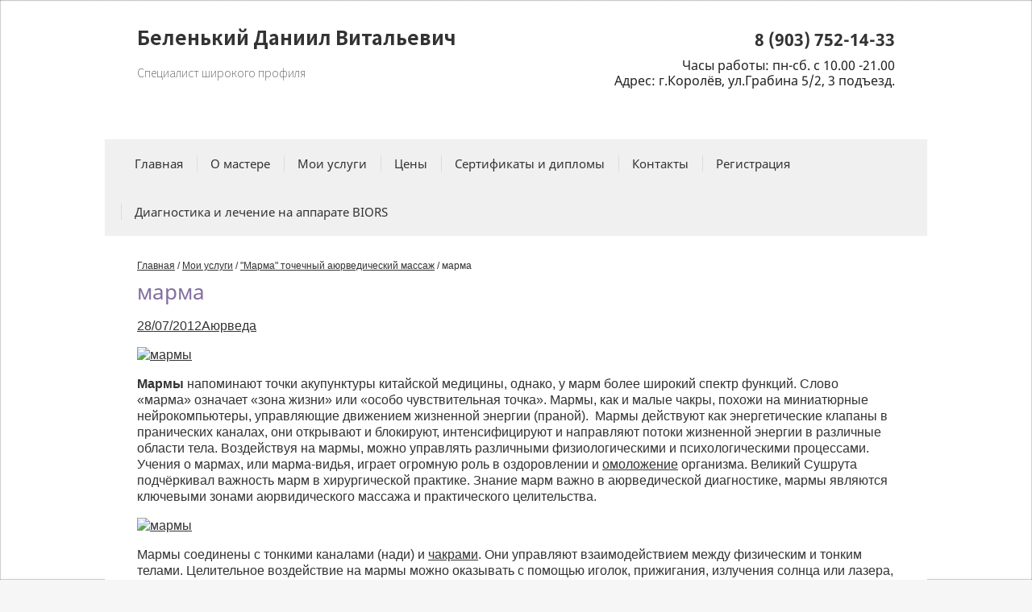

--- FILE ---
content_type: text/html; charset=utf-8
request_url: https://massage-kosmetologiya.ru/marma
body_size: 10970
content:
<!doctype html>
<html lang="ru">
<head>
<meta charset="utf-8">
<meta name="robots" content="all">
<title>марма</title>
<meta name="description" content="марма">
<meta name="keywords" content="марма">
<meta name="SKYPE_TOOLBAR" content="SKYPE_TOOLBAR_PARSER_COMPATIBLE">
<meta name="viewport" content="width=device-width, initial-scale=1.0, maximum-scale=1.0, user-scalable=no">
<meta name="format-detection" content="telephone=no">
<meta http-equiv="x-rim-auto-match" content="none">
<link rel="stylesheet" href="/g/css/styles_articles_tpl.css">
<script src="/g/libs/jquery/1.10.2/jquery.min.js"></script>
<meta name='wmail-verification' content='017d40d013bce9544165ef7f7fac1609' />
<meta name="yandex-verification" content="c6c323aceb8c8afa" />
<meta name="yandex-verification" content="c6c323aceb8c8afa" />
<meta name="google-site-verification" content="v34N2mLKxGreAgWp9BxQ2thXgXpA_KA7MEPbyHf3acA" />

            <!-- 46b9544ffa2e5e73c3c971fe2ede35a5 -->
            <script src='/shared/s3/js/lang/ru.js'></script>
            <script src='/shared/s3/js/common.min.js'></script>
        <link rel='stylesheet' type='text/css' href='/shared/s3/css/calendar.css' /><link rel='stylesheet' type='text/css' href='/shared/highslide-4.1.13/highslide.min.css'/>
<script type='text/javascript' src='/shared/highslide-4.1.13/highslide-full.packed.js'></script>
<script type='text/javascript'>
hs.graphicsDir = '/shared/highslide-4.1.13/graphics/';
hs.outlineType = null;
hs.showCredits = false;
hs.lang={cssDirection:'ltr',loadingText:'Загрузка...',loadingTitle:'Кликните чтобы отменить',focusTitle:'Нажмите чтобы перенести вперёд',fullExpandTitle:'Увеличить',fullExpandText:'Полноэкранный',previousText:'Предыдущий',previousTitle:'Назад (стрелка влево)',nextText:'Далее',nextTitle:'Далее (стрелка вправо)',moveTitle:'Передвинуть',moveText:'Передвинуть',closeText:'Закрыть',closeTitle:'Закрыть (Esc)',resizeTitle:'Восстановить размер',playText:'Слайд-шоу',playTitle:'Слайд-шоу (пробел)',pauseText:'Пауза',pauseTitle:'Приостановить слайд-шоу (пробел)',number:'Изображение %1/%2',restoreTitle:'Нажмите чтобы посмотреть картинку, используйте мышь для перетаскивания. Используйте клавиши вперёд и назад'};</script>
<link rel="icon" href="/favicon.ico" type="image/vnd.microsoft.icon">

<link rel='stylesheet' type='text/css' href='/t/images/__csspatch/1/patch.css'/>

<!--s3_goal-->
<script src="/g/s3/goal/1.0.0/s3.goal.js"></script>
<script>new s3.Goal({map:{"462509":{"goal_id":"462509","object_id":"13044909","event":"submit","system":"metrika","label":"besp-kons","code":"anketa"},"462709":{"goal_id":"462709","object_id":"12842909","event":"submit","system":"metrika","label":"ost-vop","code":"anketa"},"462909":{"goal_id":"462909","object_id":"12843109","event":"submit","system":"metrika","label":"ost-zayavku","code":"anketa"},"463109":{"goal_id":"463109","object_id":"22892109","event":"submit","system":"metrika","label":"skidka","code":"anketa"}}, goals: [], ecommerce:[]});</script>
<!--/s3_goal-->

<script src="/t/v1888/images/js/owl.carousel.min.js" charset="utf-8"></script>
<script src="/g/s3/misc/eventable/0.0.1/s3.eventable.js" charset="utf-8"></script>
<script src="/g/s3/misc/math/0.0.1/s3.math.js" charset="utf-8"></script>
<script src="/g/s3/menu/allin/0.0.1/s3.menu.allin.js" charset="utf-8"></script>
<script src="/t/v1888/images/js/jquery.alignelements.js" charset="utf-8"></script>
<script src="/t/v1888/images/js/main.js" charset="utf-8"></script>
<!--[if lt IE 10]>
<script src="/g/libs/ie9-svg-gradient/0.0.1/ie9-svg-gradient.min.js"></script>
<script src="/g/libs/jquery-placeholder/2.0.7/jquery.placeholder.min.js"></script>
<script src="/g/libs/jquery-textshadow/0.0.1/jquery.textshadow.min.js"></script>
<script src="/g/s3/misc/ie/0.0.1/ie.js"></script>
<![endif]-->
<!--[if lt IE 9]>
<script src="/g/libs/html5shiv/html5.js"></script>
<![endif]-->


	<script type="text/javascript">
		hs.align = 'center';
		hs.transitions = ['expand', 'crossfade'];
		hs.outlineType = 'rounded-white';
		hs.fadeInOut = true;
		hs.dimmingOpacity = 0.75;
		if (hs.addSlideshow) hs.addSlideshow({
			slideshowGroup: 'gallery',
			interval: 5000,
			repeat: false,
			useControls: true,
			fixedControls: 'fit',
			overlayOptions: {
				opacity: .75,
				position: 'bottom center',
				hideOnMouseOut: true,
			}
		})
		else if (hs.registerOverlay) hs.registerOverlay({
		 thumbnailId: null,
		 overlayId: 'controlbar',
		 position: 'bottom center',
		 hideOnMouseOut: true
		});
	</script>


 	<script>document.write('<link rel="stylesheet" href="/t/v1888/images/theme' + (localStorage.getItem('s3-themeswitcher-index') || 0) + '/styles.scss.css" id="s3-themeswitcher-link" data-root="/t/v1888/images/">');</script>
 
<style>
.soc-ico {font-size: 21px; font-weight: bold;}
</style>

<link rel="stylesheet" href="/t/images/css/bdr.addons.scss.css">
<!-- EasyWeek Booking Software: https://booknow.ru -->
<script src="https://widget.booknow.ru/widget.js"></script>
<script>var ewWidget = new EasyWeekWidget({url: 'https://widget.booknow.ru/belenkii-daniil', button: { text: 'Онлайн-запись', showText: true, color: '#ffffff', background: '#36ab48', textColor: '#383868', textBackground: '#ffffff' }})</script>
</head>
<body>
	<div class="site-wrapper " style="background: url(/d/5cc55eefc01d816a62fad8ab.jpg) center top no-repeat fixed; background-size: cover;">
		<div class="site-wrapper-inner">
			<header role="banner" class="site-header">
				<div class="header-top-block clear-self">
					<div class="soc-ico">
					<div><a href="tel:8 (903) 752-14-33" style="text-decoration: none;">8 (903) 752-14-33</a></div>
															<div class="top-ed"><p>Часы работы: пн-сб. с 10.00 -21.00<br />
Адрес: г.Королёв, ул.Грабина 5/2, 3 подъезд.<br />
&nbsp;</p></div>
										
										</div>					
					<div class="site-name-wrapper">
						
												
						<div class="site-name"><a href="http://massage-kosmetologiya.ru"  title="На главную страницу"><link href="https://fonts.googleapis.com/css?family=Noto+Sans+SC:100,300,400,500,700&amp;display=swap&amp;subset=cyrillic" rel="stylesheet" />
<p><span style="font-weight: 700; line-height: normal; float: left; clear: left; font-size: 20px;"><span style="font-size:18pt;"><span style="font-family:'Noto Sans SC', sans-serif;;"><span style="color:#333333;">Беленький Даниил Витальевич</span></span></span></span></p>

<p><br />
<br />
<span style="font-size:14pt;"><span style="font-family:'Noto Sans SC', sans-serif;"><span style="color:#333333;"><span style="font-weight: 200; line-height: normal; font-size: 14px; width: 150px; height: 41px; float: none; clear: none; white-space: normal; vertical-align: baseline; top: 0px; left: 50px; font-style: normal; color: rgb(51, 51, 51); font-variant: normal; background-position: 0% 0%;">Специалист широкого профиля</span></span></span></span></p></a></div>						<div class="site-activity"></div>
						<div class="clear"></div>
					</div>
				</div> 
				<nav class="menu-top-wrapper">
					<div class="menu-top-inner">
						<div class="menu-top-divece-panel">Меню</div>
						<ul class="menu-top"><li><a href="/" >Главная</a></li><li><a href="/o-mastere" >О мастере</a></li><li class="opened"><a href="/moi-uslugi" >Мои услуги</a><ul class="level-2"><li><a href="/prikladnaya-kineziologiya" >Прикладная кинезиология</a></li><li><a href="/osteopaticheskaya-terapiya" >остеопатическая терапия</a></li><li><a href="/vistseralnaya-terapiya-1" >Висцеральная терапия</a></li><li><a href="/apiterapiya" >Апитерапия</a></li><li><a href="/kineyzioteypirovaniye" >Кинейзиотейпирование</a></li><li><a href="/zvukoterapiya-tibetskiye-poyushchiye-chashi" >Звукотерапия "Тибетские поющие чаши."</a></li><li><a href="/detskiy-massazh" >Детский массаж</a></li><li><a href="/khidzhama" >Хиджама</a></li></ul></li><li><a href="/tseny" >Цены</a></li><li><a href="/sertifikaty-i-diplomy" >Сертификаты и дипломы</a></li><li><a href="/kontakty" >Контакты</a></li><li><a href="/user" >Регистрация</a></li><li><a href="/diagnostika-i-lechenie-na-apparate-biors" >Диагностика и лечение на аппарате BIORS</a></li></ul>					</div>
				</nav>
										
			</header> <!-- .site-header -->
			<div class="site-container">
				<main role="main" class="site-main">
					<div class="site-main__inner">	
						<div class="contacts-wrap mobile">
							<div class="contacts-inner">
																								<div class="site-address table-cell">
									<div class="contacts-titles">Адрес:</div>
									Московская обл., г.Королев, Грабина 5/2, 3 подъезд.
								</div>
																															</div>
						</div>						
								                
<div class="page-path" data-url="/marma"><a href="/">Главная</a> / <a href="/moi-uslugi">Мои услуги</a> / <a href="/marma-tochechnyy-ayurvedicheskiy-massazh">"Марма" точечный аюрведический массаж</a> / марма</div> 
		                <h1>марма</h1>
		                
<div><a rel="bookmark" href="http://astro-germes.com/marmy-vrata-v-tonkij-mir/">28/07/2012</a><a rel="tag" href="http://astro-germes.com/topics/zdorove-2/ayurveda/">Аюрведа</a></div>
<p><a href="http://astro-germes.com/wp-content/uploads/2012/07/marma.jpg"><img alt="мармы" height="210" src="http://astro-germes.com/wp-content/uploads/2012/07/marma-300x210.jpg" title="marma" width="300" /></a></p>
<p><strong>Мармы</strong> напоминают точки акупунктуры китайской медицины, однако, у марм более широкий спектр функций. Слово &laquo;марма&raquo; означает &laquo;зона жизни&raquo; или &laquo;особо чувствительная точка&raquo;. Мармы, как и малые чакры, похожи на миниатюрные нейрокомпьютеры, управляющие движением жизненной энергии (праной). &nbsp;Мармы действуют как энергетические клапаны в пранических каналах, они открывают и блокируют, интенсифицируют и направляют потоки жизненной энергии в различные области тела. Воздействуя на мармы, можно управлять различными физиологическими и психологическими процессами. Учения о мармах, или марма-видья, играет огромную роль в оздоровлении и <a href="http://astro-germes.com/%d0%b3%d1%80%d0%b0%d0%bd%d0%b0%d1%82%d0%be%d0%b2%d1%8b%d0%b9-%d1%81%d0%be%d0%ba-%d1%8d%d0%bb%d0%b8%d0%ba%d1%81%d0%b8%d1%80-%d0%bc%d0%be%d0%bb%d0%be%d0%b4%d0%be%d1%81%d1%82%d0%b8/" title="Гранатовый сок &ndash; эликсир молодости">омоложение</a> организма. Великий Сушрута подчёркивал важность марм в хирургической практике. Знание марм важно в аюрведической диагностике, мармы являются ключевыми зонами аюрвидического массажа и практического целительства.</p>
<p><a href="http://astro-germes.com/wp-content/uploads/2012/07/00098.jpg"><img alt="мармы" height="256" src="http://astro-germes.com/wp-content/uploads/2012/07/00098-300x256.jpg" title="00098" width="300" /></a></p>
<p>Мармы соединены с тонкими каналами (нади) и <a href="http://astro-germes.com/kak-obnaruzhit-i-ustranit-chakralnye-privyazki/" title="Как обнаружить и устранить чакральные привязки">чакрами</a>. Они управляют взаимодействием между физическим и тонким телами. Целительное воздействие на мармы можно оказывать с помощью иголок, прижигания, излучения солнца или лазера, массажных масел, мантр, драгоценных камней, концентрации внимания, растительных средств и т.д. Повреждение марм отрицательно сказывается на состоянии крови, нервной и гормональной системы, на балансе трёх дош. Поражение марм может привести к смерти и к параличу. В связи с этим учение о мармах является тайным. В школах боевых искусств (например, калари) знание о мармах передавалось ученику после длительного испытательного срока. В Дханур Веде, воинской науки, уделяется большое внимание мантрической защите марм для создания мистической брони или щита вокруг тела, для этого использовались мантры, называемые ковачи, и ньясы, ритуал наложения мантр на отдельные участки тела. Кстати, крестное знамение с произнесением &laquo;Во имя Отца, Сына и Святого Духа. Аминь&raquo; является типичной ньясой.</p>
<p>В Махабхарате описывается, как особые мантры использовались в роли боевого оружия для поражения марм воинов, слонов и лошадей. К сожалению, часть этих знаний используются до сих пор в чёрной магии для поражения жизненно важных точек с помощью заговоров и звука. В последнее время возникли целые направления в музыке, оказывающие деструктивное влияние на психику слушателей через направленное воздействие на мармы. Поэтому для человека, желающего оградить себя и своих близких, необходимо знать мантры, помогающие защитить мармы от поражения. Древние классические тексты называют 108 основных марм, но существует и множество дополнительных марм и индивидуальных марм для каждого человека. В аюрведическом каноне &laquo;Аштанга-хридая-самхите&raquo; говорится: &laquo;Когда мармы поражены, человек ощущает ломоту, боль, но не понимает источника боли. Он страдает от слабости и беспокойства. Он не может уснуть, его дыхание сдавлено. Он ощущает жжение в сердце и не находит себе места. Он теряет интерес ко всем проявлениям жизни и вскоре может умереть&raquo;.</p>
<p>Знание о мармах является ключом к секретам дайва-аюрведы, или божественной высшей Аюрведы. Специальные мантры используются вместе с визуализацией для воздействия на конкретные мармы в целях развития психической силы, усиления иммунитета, гармонизации эндокринной и репродуктивной систем. Мантры создают защитное поле вокруг марм-точек, также мантры используются для улучшения прохождения жизненной энергии через мармы. Одной из несложных и самых действенных <a href="http://astro-germes.com/gayatri-mantra/" title="Гаятри &ndash; мантра">мантр</a> является мантра ХУМ. Это варма-биржа. Её можно использовать для защиты любой мармы. Прикладывая пальцы правой руки, сложенные вместе, к марме, которую вы хотите защитить, повторяйте мантру три раза, визуализируя, как сияющее фиолетовое поле окружает марму. Можно использовать психическое дыхание при работе с мармами. Представьте, как на выходе солнечная энергия со звуком мантры входит в конкретную марму.</p>


												<div class="services-wrapper">
							<div class="services-name">Услуги</div>
							<div class="services-body">
																
								<a href="/osteopaticheskaya-terapiya" class="services-block">
									<span class="services-block-pic">
										<img src="/d/osteopatiya.jpg" alt="Остеопатическая терапия" />							
									</span>
									Остеопатическая терапия
								</a>
																
								<a href="/vistseralnaya-terapiya-1" class="services-block">
									<span class="services-block-pic">
										<img src="/d/organy_zhivota.jpg" alt="Висцеральная терапия" />							
									</span>
									Висцеральная терапия
								</a>
																
								<a href="/kineyzioteypirovaniye" class="services-block">
									<span class="services-block-pic">
										<img src="/d/kt.jpg" alt="Кинейзеотейпирование" />							
									</span>
									Кинейзеотейпирование
								</a>
																
								<a href="kompleksnaya-lechebnaya-terapiya" class="services-block">
									<span class="services-block-pic">
										<img src="/d/мужской_массаж.jpg" alt="Комплексная лечебная терапия" />							
									</span>
									Комплексная лечебная терапия
								</a>
																
								<a href="/meditsinskiy-massazh" class="services-block">
									<span class="services-block-pic">
										<img src="/d/gryzsha-poyasnica.jpg" alt="Медицинский массаж" />							
									</span>
									Медицинский массаж
								</a>
																
								<a href="/klassicheskiy-massazh" class="services-block">
									<span class="services-block-pic">
										<img src="/d/klassicheskij-massazh-300x199.jpg" alt="Классический массаж" />							
									</span>
									Классический массаж
								</a>
																
								<a href="/limfodrenazhnyy-massazh" class="services-block">
									<span class="services-block-pic">
										<img src="/d/46.jpg" alt="Лимфодренажный массаж" />							
									</span>
									Лимфодренажный массаж
								</a>
																
								<a href="antitsellyulitnyy-massazh-kompleksnyy-podkhod" class="services-block">
									<span class="services-block-pic">
										<img src="/d/cell-mass.jpg" alt="Антицеллюлитный массаж комплексный подход" />							
									</span>
									Антицеллюлитный массаж комплексный подход
								</a>
																
								<a href="/detskiy-massazh" class="services-block">
									<span class="services-block-pic">
										<img src="/d/детский_массаж2.jpg" alt="Детский массаж" />							
									</span>
									Детский массаж
								</a>
															</div>
						</div>
																																																																													
					</div>
				</main> <!-- .site-main -->
			</div>

			<footer role="contentinfo" class="site-footer clear-self">
				<div class="site-footer-inner">
					<div class="footer-left-block">
												<div class="contacts-bot-wrap">
														<div class="phone-bot-wrap">
								<div class="contacts-bot-titles">Телефоны:</div>
							<div class="phone-block">
																	<div><a href="tel:8 (903) 752-14-33">8 (903) 752-14-33</a></div>
															</div>
							</div>
														<br class="clear">
														<div class="adres-bot-wrap">
								<div class="contacts-bot-titles">Адрес:</div>
								<div class="address-block">
									<div>Московская обл., г.Королев, Грабина 5/2, 3 подъезд.</div>
								</div>
							</div>
														<div class="clear-float"></div>
						</div>
											</div>
					<div class="footer-right-block">
												<br class="clear">
												<div class="soc-ico-bot">
							<div class="soc-ico-bot-title">Мы в соц.сетях:</div>
														<a href="https://www.instagram.com/doctor_belenky/">
								<span>
									<svg width="16" height="16" viewBox="0 0 16 16" fill="none" xmlns="http://www.w3.org/2000/svg">
							            <path d="M7.77399 5.88315C6.39328 5.88315 5.27399 7.00244 5.27399 8.38315C5.27399 9.76386 6.39328 10.8831 7.77399 10.8831C9.1547 10.8831 10.274 9.76386 10.274 8.38315C10.274 7.00244 9.1547 5.88315 7.77399 5.88315Z
M4.77399 0.883148C2.28871 0.883148 0.273987 2.89787 0.273987 5.38315V11.3831C0.273987 13.8684 2.28871 15.8831 4.77399 15.8831H10.774C13.2593 15.8831 15.274 13.8684 15.274 11.3831V5.38315C15.274 2.89787 13.2593 0.883148 10.774 0.883148H4.77399ZM4.27399 8.38315C4.27399 6.45015 5.84099 4.88315 7.77399 4.88315C9.70698 4.88315 11.274 6.45015 11.274 8.38315C11.274 10.3161 9.70698 11.8831 7.77399 11.8831C5.84099 11.8831 4.27399 10.3161 4.27399 8.38315ZM11.274 4.88315H12.274V3.88315H11.274V4.88315Z" class="icon-color color1"/>
							        </svg>
								</span>
							</a>
														<a href="https://www.facebook.com/">
								<span>
									<svg xmlns="http://www.w3.org/2000/svg" xmlns:xlink="http://www.w3.org/1999/xlink" preserveAspectRatio="xMidYMid" width="7.97" height="16" viewBox="0 0 7.97 16">
							            <path d="M5.317,15.998 L1.772,15.998 L1.772,8.443 L-0.000,8.443 L-0.000,5.777 L1.772,5.777 L1.772,3.555 C1.772,3.555 1.356,-0.000 5.760,-0.000 L7.975,-0.000 L7.975,3.111 L5.760,3.111 C5.760,3.111 5.317,3.111 5.317,3.555 L5.317,5.777 L7.975,5.777 L7.975,8.443 L5.317,8.443 L5.317,15.998 Z" class="icon-color color2"/>
							        </svg>
								</span>
							</a>
														<a href="http://vk.com/id31229026">
								<span>
									<svg xmlns="http://www.w3.org/2000/svg" xmlns:xlink="http://www.w3.org/1999/xlink" preserveAspectRatio="xMidYMid" width="17.15" height="9.844" viewBox="0 0 17.15 9.844">
							            <path d="M16.105,7.580 C16.444,7.949 17.221,8.857 17.166,9.239 C17.111,9.621 16.793,9.815 16.126,9.848 C15.459,9.882 14.606,9.768 14.279,9.828 C13.952,9.886 13.621,9.828 13.621,9.828 C13.621,9.828 12.806,9.554 12.305,8.966 C11.803,8.378 10.946,7.256 10.436,7.685 C10.436,7.685 10.177,7.752 10.118,8.630 C10.058,9.508 10.020,9.735 9.247,9.828 C8.474,9.920 6.797,9.714 5.999,9.281 C5.201,8.848 4.335,8.231 3.685,7.348 C3.035,6.466 2.360,5.542 1.902,4.765 C1.443,3.987 0.734,2.857 0.246,1.676 C0.246,1.676 -0.039,1.167 -0.009,0.604 C-0.009,0.604 0.343,0.357 1.222,0.415 C1.222,0.415 1.791,0.420 2.199,0.395 C2.607,0.369 3.277,0.340 3.451,0.604 C3.625,0.869 4.131,1.991 4.131,1.991 L5.001,3.504 C5.001,3.504 5.838,4.874 6.190,4.806 C6.190,4.806 6.589,4.962 6.700,3.756 C6.810,2.550 6.666,1.596 6.572,1.298 C6.479,1.000 6.118,0.806 5.914,0.752 C5.710,0.697 5.638,0.604 5.638,0.604 C5.638,0.604 5.795,0.092 6.870,0.017 C7.944,-0.059 8.912,-0.026 9.269,0.038 C9.625,0.100 10.075,0.247 10.096,1.088 C10.118,1.928 10.050,1.966 10.012,2.705 C9.973,3.445 9.837,4.399 10.415,4.765 C10.415,4.765 10.717,4.794 11.158,4.197 C11.600,3.601 12.113,2.819 12.347,2.327 C12.581,1.835 13.090,0.709 13.090,0.709 C13.090,0.709 13.247,0.377 13.791,0.374 C14.334,0.369 14.865,0.428 15.531,0.415 C16.198,0.403 16.907,0.327 17.081,0.584 C17.255,0.840 17.081,1.256 16.912,1.634 C16.742,2.012 16.232,2.802 15.701,3.462 C15.171,4.121 14.555,4.953 14.555,4.953 C14.555,4.953 14.181,5.441 14.491,5.962 C14.491,5.962 15.765,7.210 16.105,7.580 Z" class="icon-color color3"/>
							        </svg>
								</span>
							</a>
													</div>
						 
					</div>
				</div>
				<div class="copy-wrapper clear-self">
					<div class="site-name-bottom">&copy; 2016 - 2026 </div>		
					<div class="copyright"><span style='font-size:14px;' class='copyright'><a href="http://megagroup.ru" target="_blank" class="copyright" rel="nofollow"><img src="/g/mlogo/svg/site-sozdan-v-megagrupp-dark.svg" alt="Создание продающих сайтов"></a></span></div>
					<div class="counters"><!--LiveInternet counter--><script type="text/javascript"><!--
document.write("<a href='//www.liveinternet.ru/click' "+
"target=_blank><img src='//counter.yadro.ru/hit?t11.3;r"+
escape(document.referrer)+((typeof(screen)=="undefined")?"":
";s"+screen.width+"*"+screen.height+"*"+(screen.colorDepth?
screen.colorDepth:screen.pixelDepth))+";u"+escape(document.URL)+
";"+Math.random()+
"' alt='' title='LiveInternet: показано число просмотров за 24"+
" часа, посетителей за 24 часа и за сегодня' "+
"border='0' width='88' height='31'><\/a>")
//--></script><!--/LiveInternet-->
<!--__INFO2026-01-22 01:18:45INFO__-->
</div>
				</div>
			</footer> <!-- .site-footer -->
		</div>
	</div>
	<script src="/t/v1888/images/js/flexFix.js"></script>
<!-- 764 -->


<script>
$(window).on('resize load', function() {
    $('.owl-stage').alignelements('.rewievs-text');
});
</script>


<!-- assets.bottom -->
<!-- </noscript></script></style> -->
<script src="/my/s3/js/site.min.js?1768978399" ></script>
<script src="https://cp.onicon.ru/loader/56d3eb7c286688415d8b45af.js" data-auto async></script>
<script >/*<![CDATA[*/
var megacounter_key="732d0a4ce2e494213028b1d9044a82e8";
(function(d){
    var s = d.createElement("script");
    s.src = "//counter.megagroup.ru/loader.js?"+new Date().getTime();
    s.async = true;
    d.getElementsByTagName("head")[0].appendChild(s);
})(document);
/*]]>*/</script>
<script >/*<![CDATA[*/
$ite.start({"sid":1163911,"vid":1169193,"aid":1389816,"stid":4,"cp":21,"active":true,"domain":"massage-kosmetologiya.ru","lang":"ru","trusted":false,"debug":false,"captcha":3,"onetap":[{"provider":"vkontakte","provider_id":"51958352","code_verifier":"cjMMi0zzMWzADdNxlU5zNOZW0M5MTljIYZzIA2Y2JMJ"}]});
/*]]>*/</script>
<!-- /assets.bottom -->
</body>
</html>

--- FILE ---
content_type: text/css
request_url: https://massage-kosmetologiya.ru/t/images/__csspatch/1/patch.css
body_size: 627
content:
html body { color: rgb(51, 51, 51); }
html body { background-image: url("./48c8b2fdd66ef1d86cbedcb4c39efea4.jpeg"); }
html body { background-color: rgb(246, 246, 246); }
html a { color: rgb(51, 51, 51); }
html .site-wrapper { background-image: url("./48c8b2fdd66ef1d86cbedcb4c39efea4.jpeg"); }
html .menu-top-wrapper { background-color: rgb(240, 240, 240); }
html .menu-top-wrapper { background-image: linear-gradient(rgb(240, 240, 240), rgb(240, 240, 240)); }
html .menu-top > li > a { color: rgb(51, 51, 51); }
html .menu-top > li:hover > a { background-color: rgb(246, 246, 246); }
html .menu-top > li:hover > a { background-image: linear-gradient(rgb(239, 239, 239), rgb(214, 218, 222)); }
html .menu-top > li:hover > a { color: rgb(80, 174, 227); }
html .services-wrapper .owl-carousel .owl-controls .owl-prev { background-color: rgb(80, 174, 227)!important; }
html .services-wrapper .owl-carousel .owl-controls .owl-next { background-color: rgb(80, 174, 227)!important; }
html .services-name { color: rgb(51, 51, 51); }
html .services-block { color: rgb(51, 51, 51); }
html .services-block-pic::before { background-color: rgb(255, 255, 255); }
html .action-block-link { background-color: rgb(80, 174, 227); }
html .main-block-text-wrapper { color: rgb(51, 51, 51); }
html .main-block-text-title { color: rgb(51, 51, 51); }
html .galery-block-right .galery-link { color: rgb(51, 51, 51); }
html .galery-block-right .galery-link .arrow { background-color: rgb(80, 174, 227); }
html .galery-block-right .galery-link .arrow::before { background-color: rgba(255, 255, 255, 0.2); }
html .galery-block-right .galery-link .arrow::after { background-color: rgba(255, 255, 255, 0.2); }
html .specialists-wrapper .specialists-title { color: rgb(51, 51, 51); }
html .specialists-wrapper .owl-carousel .owl-controls .owl-prev { background-color: rgb(80, 174, 227)!important; }
html .specialists-wrapper .owl-carousel .owl-controls .owl-next { background-color: rgb(80, 174, 227)!important; }
html .specialists-wrapper .owl-carousel .owl-controls .owl-prev::before { background-color: rgb(80, 174, 227); }
html .specialists-wrapper .owl-carousel .owl-controls .owl-next::before { background-color: rgb(80, 174, 227); }
html .rewievs-wrapper .owl-carousel .owl-controls .owl-prev { background-color: rgb(80, 174, 227)!important; }
html .rewievs-wrapper .owl-carousel .owl-controls .owl-next { background-color: rgb(80, 174, 227)!important; }
html .rewievs-wrapper .owl-carousel .owl-controls .owl-prev::before { background-color: rgb(80, 174, 227); }
html .rewievs-wrapper .owl-carousel .owl-controls .owl-next::before { background-color: rgb(80, 174, 227); }
html .rewievs-name { color: rgb(51, 51, 51); }
html .rewievs-autor { background-color: rgb(80, 174, 227); }
html .site-container { background-image: url("./48c8b2fdd66ef1d86cbedcb4c39efea4.jpeg"); }
html .site-footer { background-color: rgb(240, 240, 240); }
@media handheld, only screen and (max-width: 766px) { html .menu-top { background-color: rgb(246, 246, 246); } }
/*html .action-block-wrapper { background-image: url("./eb5384a3db5b14976b863a0937216817.png"); }*/
html .action-block-wrapper { background-color: rgb(255, 255, 255); }
html .specialists-wrapper { background-image: url("./7f13061a0eb1d4468b959366c66204df.jpeg"); }
html .site-footer::before { background-image: url("./48c8b2fdd66ef1d86cbedcb4c39efea4.jpeg"); }

--- FILE ---
content_type: text/css
request_url: https://massage-kosmetologiya.ru/t/images/css/bdr.addons.scss.css
body_size: 93
content:
.contacts-bot-wrap, .site-footer {
  min-height: 0; }

@media (min-width: 960px) {
  .action-block-wrapper {
    min-height: 662px;
    background-size: contain; } }

@media (max-width: 480px) {
  .action-block-wrapper {
    -webkit-background-size: contain;
    background-size: contain; }

  .action-block-name {
    display: none; } }


--- FILE ---
content_type: text/css
request_url: https://massage-kosmetologiya.ru/t/v1888/images/theme0/styles.scss.css
body_size: 16644
content:
@charset "utf-8";
html {
  font-family: sans-serif;
  -ms-text-size-adjust: 100%;
  -webkit-text-size-adjust: 100%;
  overflow-y: scroll; }

body {
  margin: 0; }

article, aside, details, figcaption, figure, footer, header, hgroup, main, menu, nav, section, summary {
  display: block; }

audio, canvas, progress, video {
  display: inline-block;
  vertical-align: baseline; }

audio:not([controls]) {
  display: none;
  height: 0; }

[hidden], template {
  display: none; }

a {
  background-color: transparent; }

a:active, a:hover {
  outline: 0; }

abbr[title] {
  border-bottom: 1px dotted; }

b, strong {
  font-weight: 700; }

dfn {
  font-style: italic; }

h1 {
  font-size: 2em;
  margin: 0.67em 0; }

mark {
  background: #ff0;
  color: #000; }

small {
  font-size: 80%; }

sub, sup {
  font-size: 75%;
  line-height: 0;
  position: relative;
  vertical-align: baseline; }

sup {
  top: -0.5em; }

sub {
  bottom: -0.25em; }

img {
  border: 0; }

svg:not(:root) {
  overflow: hidden; }

figure {
  margin: 1em 40px; }

hr {
  box-sizing: content-box;
  height: 0; }

pre {
  overflow: auto; }

code, kbd, pre, samp {
  font-family: monospace, monospace;
  font-size: 1em; }

button, input, optgroup, select, textarea {
  font: inherit;
  margin: 0; }

button {
  overflow: visible; }

button, select {
  text-transform: none; }

button, html input[type="button"], input[type="reset"], input[type="submit"] {
  -webkit-appearance: button;
  cursor: pointer; }

button[disabled], html input[disabled] {
  cursor: default; }

button::-moz-focus-inner, input::-moz-focus-inner {
  border: 0;
  padding: 0; }

input {
  line-height: normal; }

input[type="checkbox"], input[type="radio"] {
  box-sizing: border-box;
  padding: 0; }

input[type="number"]::-webkit-inner-spin-button, input[type="number"]::-webkit-outer-spin-button {
  height: auto; }

input[type="search"] {
  -webkit-appearance: textfield;
  box-sizing: content-box; }

input[type="search"]::-webkit-search-cancel-button, input[type="search"]::-webkit-search-decoration {
  -webkit-appearance: none; }

fieldset {
  border: 1px solid silver;
  margin: 0 2px;
  padding: 0.35em 0.625em 0.75em; }

legend {
  border: 0;
  padding: 0; }

textarea {
  overflow: auto; }

optgroup {
  font-weight: 700; }

table {
  border-collapse: collapse; }
/*border-spacing:0*/
/*td,th{padding:0}*/
@media print {
  * {
    background: transparent !important;
    color: #000 !important;
    box-shadow: none !important;
    text-shadow: none !important; }

  a, a:visited {
    text-decoration: underline; }

  a[href]:after {
    content: " (" attr(href) ")"; }

  abbr[title]:after {
    content: " (" attr(title) ")"; }

  pre, blockquote {
    border: 1px solid #999;
    page-break-inside: avoid; }

  thead {
    display: table-header-group; }

  tr, img {
    page-break-inside: avoid; }

  img {
    max-width: 100% !important; }

  @page {
    margin: 0.5cm; }

  p, h2, h3 {
    orphans: 3;
    widows: 3; }

  h2, h3 {
    page-break-after: avoid; } }

.hide {
  display: none; }

.show {
  display: block; }

.invisible {
  visibility: hidden; }

.visible {
  visibility: visible; }

.reset-indents {
  padding: 0;
  margin: 0; }

.reset-font {
  line-height: 0;
  font-size: 0; }

.clear-list {
  list-style: none;
  padding: 0;
  margin: 0; }

.clearfix:before, .clearfix:after {
  display: table;
  content: "";
  line-height: 0;
  font-size: 0; }
  .clearfix:after {
    clear: both; }

.clear {
  visibility: hidden;
  clear: both;
  height: 0;
  font-size: 1px;
  line-height: 0; }

.clear-self::after {
  display: block;
  visibility: hidden;
  clear: both;
  height: 0;
  content: ''; }

.overflowHidden {
  overflow: hidden; }

.thumb, .YMaps, .ymaps-map {
  color: #000; }

.table {
  display: table; }
  .table .tr {
    display: table-row; }
    .table .tr .td {
      display: table-cell; }

.table0, .table1, .table2 {
  border-collapse: collapse; }
  .table0 td, .table1 td, .table2 td {
    padding: 0; }

.table1, .table2 {
  border: 1px solid #7f6a9e; }
  .table1 td, .table2 td, .table1 th, .table2 th {
    border: 1px solid #7f6a9e; }

.table2 th {
  padding: 0;
  color: #fff;
  background: #b8a6d1; }

@font-face {
  font-family: "NotoSans";
  font-display: swap;
  src: url("/g/fonts/noto_sans/noto_sans-r.eot");
  src: url("/g/fonts/noto_sans/noto_sans-r.eot?#iefix") format("embedded-opentype"), url("/g/fonts/noto_sans/noto_sans-r.woff2") format("woff2"), url("/g/fonts/noto_sans/noto_sans-r.woff") format("woff"), url("/g/fonts/noto_sans/noto_sans-r.ttf") format("truetype"), url("/g/fonts/noto_sans/noto_sans-r.svg#NotoSans") format("svg");
  font-weight: normal;
  font-style: normal; }

@font-face {
  font-family: "NotoSans";
  font-display: swap;
  src: url("/g/fonts/noto_sans/noto_sans-b.eot");
  src: url("/g/fonts/noto_sans/noto_sans-b.eot?#iefix") format("embedded-opentype"), url("/g/fonts/noto_sans/noto_sans-b.woff2") format("woff2"), url("/g/fonts/noto_sans/noto_sans-b.woff") format("woff"), url("/g/fonts/noto_sans/noto_sans-b.ttf") format("truetype"), url("/g/fonts/noto_sans/noto_sans-b.svg#NotoSans") format("svg");
  font-weight: bold;
  font-style: normal; }

@font-face {
  font-family: "NotoSans";
  font-display: swap;
  src: url("/g/fonts/noto_sans/noto_sans-bl.eot");
  src: url("/g/fonts/noto_sans/noto_sans-bl.eot?#iefix") format("embedded-opentype"), url("/g/fonts/noto_sans/noto_sans-bl.woff2") format("woff2"), url("/g/fonts/noto_sans/noto_sans-bl.woff") format("woff"), url("/g/fonts/noto_sans/noto_sans-bl.ttf") format("truetype"), url("/g/fonts/noto_sans/noto_sans-bl.svg#NotoSans") format("svg");
  font-weight: 900;
  font-style: normal; }

@font-face {
  font-family: "NotoSans";
  font-display: swap;
  src: url("/g/fonts/noto_sans/noto_sans-m.eot");
  src: url("/g/fonts/noto_sans/noto_sans-m.eot?#iefix") format("embedded-opentype"), url("/g/fonts/noto_sans/noto_sans-m.woff2") format("woff2"), url("/g/fonts/noto_sans/noto_sans-m.woff") format("woff"), url("/g/fonts/noto_sans/noto_sans-m.ttf") format("truetype"), url("/g/fonts/noto_sans/noto_sans-m.svg#NotoSans") format("svg");
  font-weight: 500;
  font-style: normal; }

@font-face {
  font-family: "NotoSans";
  font-display: swap;
  src: url("/g/fonts/noto_sans/noto_sans-i.eot");
  src: url("/g/fonts/noto_sans/noto_sans-i.eot?#iefix") format("embedded-opentype"), url("/g/fonts/noto_sans/noto_sans-i.woff2") format("woff2"), url("/g/fonts/noto_sans/noto_sans-i.woff") format("woff"), url("/g/fonts/noto_sans/noto_sans-i.ttf") format("truetype"), url("/g/fonts/noto_sans/noto_sans-i.svg#NotoSans") format("svg");
  font-weight: normal;
  font-style: italic; }

@font-face {
  font-family: "NotoSans";
  font-display: swap;
  src: url("/g/fonts/noto_sans/noto_sans-b-i.eot");
  src: url("/g/fonts/noto_sans/noto_sans-b-i.eot?#iefix") format("embedded-opentype"), url("/g/fonts/noto_sans/noto_sans-b-i.woff2") format("woff2"), url("/g/fonts/noto_sans/noto_sans-b-i.woff") format("woff"), url("/g/fonts/noto_sans/noto_sans-b-i.ttf") format("truetype"), url("/g/fonts/noto_sans/noto_sans-b-i.svg#NotoSans") format("svg");
  font-weight: bold;
  font-style: italic; }

@font-face {
  font-family: "NotoSerif";
  font-display: swap;
  src: url("/g/fonts/noto_serif/noto_serif-r.eot");
  src: url("/g/fonts/noto_serif/noto_serif-r.eot?#iefix") format("embedded-opentype"), url("/g/fonts/noto_serif/noto_serif-r.woff2") format("woff2"), url("/g/fonts/noto_serif/noto_serif-r.woff") format("woff"), url("/g/fonts/noto_serif/noto_serif-r.ttf") format("truetype"), url("/g/fonts/noto_serif/noto_serif-r.svg#NotoSerif") format("svg");
  font-weight: normal;
  font-style: normal; }

@font-face {
  font-family: "NotoSerif";
  font-display: swap;
  src: url("/g/fonts/noto_serif/noto_serif-b.eot");
  src: url("/g/fonts/noto_serif/noto_serif-b.eot?#iefix") format("embedded-opentype"), url("/g/fonts/noto_serif/noto_serif-b.woff2") format("woff2"), url("/g/fonts/noto_serif/noto_serif-b.woff") format("woff"), url("/g/fonts/noto_serif/noto_serif-b.ttf") format("truetype"), url("/g/fonts/noto_serif/noto_serif-b.svg#NotoSerif") format("svg");
  font-weight: bold;
  font-style: normal; }

@font-face {
  font-family: "NotoSerif";
  font-display: swap;
  src: url("/g/fonts/noto_serif/noto_serif-bl.eot");
  src: url("/g/fonts/noto_serif/noto_serif-bl.eot?#iefix") format("embedded-opentype"), url("/g/fonts/noto_serif/noto_serif-bl.woff2") format("woff2"), url("/g/fonts/noto_serif/noto_serif-bl.woff") format("woff"), url("/g/fonts/noto_serif/noto_serif-bl.ttf") format("truetype"), url("/g/fonts/noto_serif/noto_serif-bl.svg#NotoSerif") format("svg");
  font-weight: 900;
  font-style: normal; }

@font-face {
  font-family: "NotoSerif";
  font-display: swap;
  src: url("/g/fonts/noto_serif/noto_serif-m.eot");
  src: url("/g/fonts/noto_serif/noto_serif-m.eot?#iefix") format("embedded-opentype"), url("/g/fonts/noto_serif/noto_serif-m.woff2") format("woff2"), url("/g/fonts/noto_serif/noto_serif-m.woff") format("woff"), url("/g/fonts/noto_serif/noto_serif-m.ttf") format("truetype"), url("/g/fonts/noto_serif/noto_serif-m.svg#NotoSerif") format("svg");
  font-weight: 500;
  font-style: normal; }

@font-face {
  font-family: "NotoSerif";
  font-display: swap;
  src: url("/g/fonts/noto_serif/noto_serif-i.eot");
  src: url("/g/fonts/noto_serif/noto_serif-i.eot?#iefix") format("embedded-opentype"), url("/g/fonts/noto_serif/noto_serif-i.woff2") format("woff2"), url("/g/fonts/noto_serif/noto_serif-i.woff") format("woff"), url("/g/fonts/noto_serif/noto_serif-i.ttf") format("truetype"), url("/g/fonts/noto_serif/noto_serif-i.svg#NotoSerif") format("svg");
  font-weight: normal;
  font-style: italic; }

@font-face {
  font-family: "NotoSerif";
  font-display: swap;
  src: url("/g/fonts/noto_serif/noto_serif-b-i.eot");
  src: url("/g/fonts/noto_serif/noto_serif-b-i.eot?#iefix") format("embedded-opentype"), url("/g/fonts/noto_serif/noto_serif-b-i.woff2") format("woff2"), url("/g/fonts/noto_serif/noto_serif-b-i.woff") format("woff"), url("/g/fonts/noto_serif/noto_serif-b-i.ttf") format("truetype"), url("/g/fonts/noto_serif/noto_serif-b-i.svg#NotoSerif") format("svg");
  font-weight: bold;
  font-style: italic; }

html, body {
  height: 100%; }

html {
  font-size: 16px; }

body {
  position: relative;
  min-width: 303px;
  text-align: left;
  color: #111;
  background: #f2e7ec url(../theme1-bg.png) 0 0 repeat;
  font-family: Arial, Helvetica, sans-serif;
  line-height: 1.25; }

h1, h2, h3, h4, h5, h6 {
  color: #836fa0;
  font-family: "NotoSans", Arial, Helvetica, sans-serif;
  font-weight: normal;
  font-style: normal; }

h1 {
  margin-top: 0;
  font-size: 26px; }

h2 {
  font-size: 1.5rem; }

h3 {
  font-size: 1.17rem; }

h4 {
  font-size: 1rem; }

h5 {
  font-size: 0.83rem; }

h6 {
  font-size: 0.67rem; }

h5, h6 {
  font-weight: bold; }

a {
  text-decoration: underline;
  color: #e388b0; }

a:hover {
  text-decoration: none; }

a img {
  border-color: #111; }

img, textarea, object, object embed, .table-wrapper {
  max-width: 100%; }

.table-wrapper {
  overflow: auto; }

img {
  height: auto; }

table img {
  max-width: none; }

* {
  -webkit-tap-highlight-color: rgba(0, 0, 0, 0); }

nav ul {
  padding: 0;
  margin: 0;
  list-style: none; }

.page-path {
  padding: 26px 0 0 0;
  margin-bottom: 10px;
  font-size: 12px;
  white-space: pre-wrap;
  line-height: 1; }

.site-header a img, .site-sidebar a img, .site-footer a img {
  border: none; }

.site-header p, .site-footer p {
  margin: 0; }

.site-sidebar p:first-child {
  margin-top: 0; }
  .site-sidebar p:last-child {
    border-bottom: 0; }

.site-wrapper {
  min-height: 100%;
  margin: auto;
  background: url(../wrapper-bg.png) center top no-repeat;
  position: relative; }
  .ie .site-wrapper {
    height: 100%; }

.page-main .site-main__inner {
  padding: 0; }
  .page-main .services-wrapper {
    padding-left: 40px;
    padding-right: 40px; }

.site-wrapper-inner {
  max-width: 1020px;
  margin: 0 auto;
  position: relative;
  display: -moz-box;
  display: -webkit-box;
  display: -webkit-flex;
  display: -moz-flex;
  display: -ms-flexbox;
  display: flex;
  -webkit-box-direction: normal;
  -webkit-box-orient: vertical;
  -moz-box-direction: normal;
  -moz-box-orient: vertical;
  -webkit-flex-direction: column;
  -moz-flex-direction: column;
  -ms-flex-direction: column;
  flex-direction: column; }

.site-header {
  min-height: 109px;
  -webkit-box-flex: none;
  -webkit-flex: none;
  -moz-box-flex: none;
  -moz-flex: none;
  -ms-flex: none;
  flex: none;
  position: relative;
  font-family: "NotoSans", Arial, Helvetica, sans-serif;
  color: #222; }

.header-top-block {
  padding: 0 40px 34px; }

.site-name-wrapper {
  float: left;
  padding: 28px 0 0 0;
  max-width: 486px;
  color: #222;
  font-size: 26px;
  -ms-word-wrap: break-word;
  word-wrap: break-word;
  font-family: "NotoSerif", Arial, Helvetica, sans-serif;
  font-weight: bold;
  line-height: 24px; }

.site-name {
  font-size: 21px;
  font-family: "NotoSans", Arial, Helvetica, sans-serif; }
  .site-name a {
    color: #f48abd;
    text-decoration: none; }

.soc-ico {
  float: right;
  padding: 36px 0 0 0;
  text-align: right;
  font-size: 0; }

.soc-ico a.soc-a {
  display: inline-block;
  margin: 0 0 0 5px;
  border: 1px solid #f48abd;
  -webkit-border-radius: 500px;
  -moz-border-radius: 500px;
  -ms-border-radius: 500px;
  -o-border-radius: 500px;
  border-radius: 500px;
  -webkit-transition: all 0.3s linear;
  -moz-transition: all 0.3s linear;
  -o-transition: all 0.3s linear;
  -ms-transition: all 0.3s linear;
  transition: all 0.3s linear; }

.soc-ico a.soc-a:hover {
  border-color: #7b2165; }

.soc-ico a.soc-a span {
  text-align: center;
  display: table-cell;
  vertical-align: middle;
  width: 34px;
  height: 34px; }
  .soc-ico a.soc-a span .icon-color {
    -webkit-transition: all 0.3s linear;
    -moz-transition: all 0.3s linear;
    -o-transition: all 0.3s linear;
    -ms-transition: all 0.3s linear;
    transition: all 0.3s linear;
    fill: #f48abd;
    fill-rule: evenodd; }

.soc-ico a.soc-a:hover span .color1 {
  fill: #486194;
  fill-rule: evenodd; }
  .soc-ico a.soc-a:hover span .color2 {
    fill: #6896c7;
    fill-rule: evenodd; }
  .soc-ico a.soc-a:hover span .color3 {
    fill: #ff9e47;
    fill-rule: evenodd; }
  .soc-ico a.soc-a:hover span .color4 {
    fill: #906e53;
    fill-rule: evenodd; }

.menu-top-wrapper {
  position: relative;
  background: #fff;
  background-image: -o-linear-gradient(#fff, #fff);
  background-image: -moz-linear-gradient(#fff, #fff);
  background-image: -webkit-linear-gradient(#fff, #fff);
  background-image: -ms-linear-gradient(#fff, #fff);
  background-image: linear-gradient( #fff, #fff);
  -pie-background: linear-gradient( #fff, #fff);
  z-index: 1000; }

.menu-top-inner {
  max-width: 1020px;
  margin: 0 auto; }

.menu-top {
  font-size: 0;
  padding: 0 0 0 20px; }
  .menu-top.opened {
    display: block !important; }
  .menu-top > li {
    display: inline-block;
    vertical-align: top; }
  .menu-top > li:first-child a:after {
    display: none; }
  .menu-top > li > a {
    display: block;
    padding: 0 20px;
    line-height: 60px;
    text-decoration: none;
    font-size: 15px;
    color: #222;
    position: relative;
    -webkit-transition: all 0.2s linear;
    -moz-transition: all 0.2s linear;
    -o-transition: all 0.2s linear;
    -ms-transition: all 0.2s linear;
    transition: all 0.2s linear; }
    .menu-top > li > a:after {
      content: "";
      position: absolute;
      left: 0;
      top: 20px;
      height: 20px;
      width: 1px;
      background: #e0d9e0;
      z-index: -1; }
  .menu-top > li:hover > a {
    background-color: #ab96c9;
    background-image: -o-linear-gradient(#bbaad3, #ab96c9);
    background-image: -moz-linear-gradient(#bbaad3, #ab96c9);
    background-image: -webkit-linear-gradient(#bbaad3, #ab96c9);
    background-image: -ms-linear-gradient(#bbaad3, #ab96c9);
    background-image: linear-gradient( #bbaad3, #ab96c9);
    -pie-background: linear-gradient( #bbaad3, #ab96c9);
    color: #fff; }
    .menu-top > li:hover + li a:after {
      display: none; }
  .menu-top > li ul {
    position: absolute;
    background: #ab96c9;
    background-image: -o-linear-gradient(#bbaad3, #ab96c9);
    background-image: -moz-linear-gradient(#bbaad3, #ab96c9);
    background-image: -webkit-linear-gradient(#bbaad3, #ab96c9);
    background-image: -ms-linear-gradient(#bbaad3, #ab96c9);
    background-image: linear-gradient( #bbaad3, #ab96c9);
    -pie-background: linear-gradient( #bbaad3, #ab96c9);
    display: none;
    width: 212px;
    padding: 22px 20px 25px; }
    .menu-top > li ul li {
      display: block;
      padding: 7px 0 0 0; }
      .menu-top > li ul li:first-child {
        padding: 0 0 0 0; }
      .menu-top > li ul li a {
        display: inline-block;
        font-size: 15px;
        color: #fff;
        text-decoration: none;
        -webkit-transition: all 0.3s linear;
        -moz-transition: all 0.3s linear;
        -o-transition: all 0.3s linear;
        -ms-transition: all 0.3s linear;
        transition: all 0.3s linear; }
        .menu-top > li ul li a:hover {
          color: #222; }

.menu-top-divece-panel {
  margin: 0 34px;
  font-size: 16px;
  color: #333;
  line-height: 60px;
  display: none;
  background: url("data:image/svg+xml,%3Csvg%20version%3D%221.1%22%20baseProfile%3D%22full%22%20xmlns%3D%22http%3A%2F%2Fwww.w3.org%2F2000%2Fsvg%22%20xmlns%3Axlink%3D%22http%3A%2F%2Fwww.w3.org%2F1999%2Fxlink%22%20xmlns%3Aev%3D%22http%3A%2F%2Fwww.w3.org%2F2001%2Fxml-events%22%20xml%3Aspace%3D%22preserve%22%20x%3D%220px%22%20y%3D%220px%22%20width%3D%2218px%22%20height%3D%2216px%22%20%20viewBox%3D%220%200%2018%2016%22%20preserveAspectRatio%3D%22none%22%20shape-rendering%3D%22geometricPrecision%22%3E%22%3Cpath%20fill%3D%22%23777777%22%20d%3D%22M-0.000%2C16.000%20L-0.000%2C14.000%20L18.000%2C14.000%20L18.000%2C16.000%20L-0.000%2C16.000%20ZM-0.000%2C7.000%20L18.000%2C7.000%20L18.000%2C9.000%20L-0.000%2C9.000%20L-0.000%2C7.000%20ZM-0.000%2C-0.000%20L18.000%2C-0.000%20L18.000%2C2.000%20L-0.000%2C2.000%20L-0.000%2C-0.000%20Z%22%20%2F%3E%3C%2Fsvg%3E") right center no-repeat; }

.owl-carousel {
  -webkit-box-flex: none;
  -webkit-flex: none;
  -moz-box-flex: none;
  -moz-flex: none;
  -ms-flex: none;
  flex: none;
  font-size: 0;
  position: relative;
  overflow: hidden; }
  .owl-carousel img {
    width: 100%;
    display: block; }
  .owl-carousel .owl-item {
    -webkit-box-flex: none;
    -webkit-flex: none;
    -moz-box-flex: none;
    -moz-flex: none;
    -ms-flex: none;
    flex: none;
    display: inline-block;
    vertical-align: top; }
  .owl-carousel .owl-controls {
    position: absolute;
    left: 40px;
    top: 50%;
    right: 40px;
    margin-top: -17px; }
  .owl-carousel .owl-controls .owl-prev, .owl-carousel .owl-controls .owl-next {
    width: 18px;
    height: 35px;
    cursor: pointer; }
  .owl-carousel .owl-controls .owl-prev {
    background: url(../slider-arr-l.png) left top no-repeat;
    background-size: 18px 35px;
    float: left; }
  .owl-carousel .owl-controls .owl-next {
    background: url(../slider-arr-r.png) left top no-repeat;
    background-size: 18px 35px;
    float: right; }

.site-in-pic {
  min-height: 157px;
  background: url(../in-pic.jpg) center top no-repeat;
  -webkit-background-size: cover;
  background-size: cover; }

.contacts-wrap {
  box-sizing: border-box;
  position: absolute;
  left: 20px;
  right: 20px;
  bottom: 25px;
  z-index: 10;
  background: rgba(255, 255, 255, 0.89);
  padding: 17px 44px 21px 42px; }
  .contacts-wrap p {
    margin: 0; }

.contacts-inner {
  display: table;
  width: 100%;
  font-family: "NotoSans", Arial, Helvetica, sans-serif;
  color: #222;
  font-size: 15px;
  line-height: 19px; }

.table-cell {
  display: table-cell;
  vertical-align: top; }

.contacts-titles {
  font-size: 13px;
  padding: 0 0 2px 0;
  font-weight: bold;
  color: #ca5d8b; }

.site-phone {
  width: 160px;
  padding: 0 16px 0 0;
  min-width: 136px; }
  .site-phone a {
    text-decoration: none;
    font-weight: bold;
    color: #222; }

.site-address {
  width: 270px;
  padding: 0 16px 0 0; }

.work {
  font-size: 15px;
  font-weight: bold;
  width: 203px;
  padding: 0 16px 0 0;
  color: #222; }
  .work .work-elips {
    margin: 4px 0 4px 0;
    font-size: 0;
    height: 10px; }
  .work .work-elips span {
    margin: 0 4px 0 0;
    display: inline-block;
    width: 10px;
    height: 10px;
    -webkit-border-radius: 500px;
    -moz-border-radius: 500px;
    -ms-border-radius: 500px;
    -o-border-radius: 500px;
    border-radius: 500px;
    background: #a0a0a0;
    background-image: -o-linear-gradient(#d2749c, #ca5d8b);
    background-image: -moz-linear-gradient(#d2749c, #ca5d8b);
    background-image: -webkit-linear-gradient(#d2749c, #ca5d8b);
    background-image: -ms-linear-gradient(#d2749c, #ca5d8b);
    background-image: linear-gradient( #d2749c, #ca5d8b);
    -pie-background: linear-gradient( #d2749c, #ca5d8b); }
  .work .work-elips span.active {
    background-image: -o-linear-gradient(#afafaf, #a0a0a0);
    background-image: -moz-linear-gradient(#afafaf, #a0a0a0);
    background-image: -webkit-linear-gradient(#afafaf, #a0a0a0);
    background-image: -ms-linear-gradient(#afafaf, #a0a0a0);
    background-image: linear-gradient( #afafaf, #a0a0a0);
    -pie-background: linear-gradient( #afafaf, #a0a0a0); }

.work-inner {
  width: 197px; }

.call-back {
  width: 216px; }
  .call-back .call-back-title {
    font-size: 15px;
    padding: 0 0 11px 6px;
    color: #222; }
  .call-back .call-back-link {
    padding: 0 23px;
    line-height: 42px;
    -webkit-border-radius: 5px;
    -moz-border-radius: 5px;
    -ms-border-radius: 5px;
    -o-border-radius: 5px;
    border-radius: 5px;
    background: #ca5d8b;
    background-image: -o-linear-gradient(#d1739b, #ca5d8b);
    background-image: -moz-linear-gradient(#d1739b, #ca5d8b);
    background-image: -webkit-linear-gradient(#d1739b, #ca5d8b);
    background-image: -ms-linear-gradient(#d1739b, #ca5d8b);
    background-image: linear-gradient( #d1739b, #ca5d8b);
    -pie-background: linear-gradient( #d1739b, #ca5d8b);
    color: #fff;
    text-transform: uppercase;
    font-weight: bold;
    display: inline-block;
    text-decoration: none;
    line-height: 42px;
    letter-spacing: -0.02em; }
  .call-back .call-back-link:hover {
    background-image: -o-linear-gradient(#d887a9, #cd6591);
    background-image: -moz-linear-gradient(#d887a9, #cd6591);
    background-image: -webkit-linear-gradient(#d887a9, #cd6591);
    background-image: -ms-linear-gradient(#d887a9, #cd6591);
    background-image: linear-gradient( #d887a9, #cd6591);
    -pie-background: linear-gradient( #d887a9, #cd6591); }
  .call-back .call-back-link:active {
    background-image: -o-linear-gradient(#ca5d8b, #cf6c95);
    background-image: -moz-linear-gradient(#ca5d8b, #cf6c95);
    background-image: -webkit-linear-gradient(#ca5d8b, #cf6c95);
    background-image: -ms-linear-gradient(#ca5d8b, #cf6c95);
    background-image: linear-gradient( #ca5d8b, #cf6c95);
    -pie-background: linear-gradient( #ca5d8b, #cf6c95);
    -moz-box-shadow: inset 0 1px 2px rgba(0, 0, 0, 0.3);
    -webkit-box-shadow: inset 0 1px 2px rgba(0, 0, 0, 0.3);
    box-shadow: inset 0 1px 2px rgba(0, 0, 0, 0.3); }

.contacts-wrap.mobile {
  display: none; }

.services-wrapper {
  padding: 36px 0 50px 0;
  text-align: center;
  font-size: 0;
  -webkit-box-flex: none;
  -webkit-flex: none;
  -moz-box-flex: none;
  -moz-flex: none;
  -ms-flex: none;
  flex: none; }
  .services-wrapper .owl-carousel .owl-controls {
    margin-top: 44px;
    position: relative;
    left: auto;
    bottom: auto;
    right: auto;
    text-align: center; }
    .services-wrapper .owl-carousel .owl-controls .owl-prev, .services-wrapper .owl-carousel .owl-controls .owl-next {
      float: none;
      position: relative;
      display: inline-block;
      width: 30px;
      height: 30px;
      position: relative;
      -webkit-border-radius: 3px;
      -moz-border-radius: 3px;
      -ms-border-radius: 3px;
      -o-border-radius: 3px;
      border-radius: 3px;
      margin: 0 3px;
      background: #ab96c9 url("data:image/svg+xml,%3Csvg%20version%3D%221.1%22%20baseProfile%3D%22full%22%20xmlns%3D%22http%3A%2F%2Fwww.w3.org%2F2000%2Fsvg%22%20xmlns%3Axlink%3D%22http%3A%2F%2Fwww.w3.org%2F1999%2Fxlink%22%20xmlns%3Aev%3D%22http%3A%2F%2Fwww.w3.org%2F2001%2Fxml-events%22%20xml%3Aspace%3D%22preserve%22%20x%3D%220px%22%20y%3D%220px%22%20width%3D%2211px%22%20height%3D%2216px%22%20%20viewBox%3D%220%200%2011%2016%22%20preserveAspectRatio%3D%22none%22%20shape-rendering%3D%22geometricPrecision%22%3E%22%3Cpath%20fill%3D%22%23ffffff%22%20d%3D%22M10.079%2C8.662%20L3.452%2C14.664%20C3.054%2C15.023%202.481%2C15.114%201.984%2C14.953%20C1.489%2C15.114%200.915%2C15.023%200.517%2C14.664%20C-0.032%2C14.166%20-0.032%2C13.360%200.517%2C12.863%20L6.139%2C7.772%20L0.413%2C2.203%20C-0.142%2C1.702%20-0.142%2C0.888%200.413%2C0.386%20C0.812%2C0.024%201.389%2C-0.067%201.889%2C0.093%20C2.388%2C-0.067%202.966%2C0.024%203.365%2C0.386%20L9.632%2C6.444%20C9.718%2C6.522%209.767%2C6.618%209.826%2C6.709%20C9.911%2C6.758%2010.004%2C6.794%2010.079%2C6.861%20C10.628%2C7.358%2010.628%2C8.164%2010.079%2C8.662%20Z%22%20%2F%3E%3C%2Fsvg%3E") center center no-repeat !important; }
      .services-wrapper .owl-carousel .owl-controls .owl-prev:before, .services-wrapper .owl-carousel .owl-controls .owl-next:before {
        content: "";
        position: absolute;
        top: 15px;
        width: 117px;
        right: -117px;
        height: 1px;
        background: #ae99cb;
        opacity: 0.2;
        -ms-filter: "progid:DXImageTransform.Microsoft.Alpha(opacity=20)"; }
    .services-wrapper .owl-carousel .owl-controls .owl-prev {
      -webkit-transform: rotate(180deg);
      -moz-transform: rotate(180deg);
      -ms-transform: rotate(180deg);
      -o-transform: rotate(180deg);
      transform: rotate(180deg); }

.services-name {
  font-size: 26px;
  font-family: "NotoSerif", Arial, Helvetica, sans-serif;
  padding: 0 0 46px 0;
  color: #222; }

.services-block {
  display: inline-block;
  vertical-align: top;
  width: 161px;
  margin: 0 13px;
  font-size: 15px;
  text-decoration: none;
  font-family: "NotoSans", Arial, Helvetica, sans-serif;
  line-height: 18px;
  color: #222; }
  .services-block:hover .services-block-pic {
    -webkit-transform: scale(1.02);
    -moz-transform: scale(1.02);
    -ms-transform: scale(1.02);
    -o-transform: scale(1.02);
    transform: scale(1.02); }

.services-block-pic {
  width: 161px;
  display: block;
  height: 161px;
  margin: 0 0 40px 0;
  position: relative;
  -webkit-transition: all 0.3s linear;
  -moz-transition: all 0.3s linear;
  -o-transition: all 0.3s linear;
  -ms-transition: all 0.3s linear;
  transition: all 0.3s linear; }
  .services-block-pic:before {
    content: "";
    position: absolute;
    left: -8px;
    bottom: -8px;
    right: -8px;
    background: #ab96c9;
    -webkit-border-radius: 0 0 86px 86px;
    -moz-border-radius: 0 0 86px 86px;
    -ms-border-radius: 0 0 86px 86px;
    -o-border-radius: 0 0 86px 86px;
    border-radius: 0 0 86px 86px;
    height: 87px; }
  .services-block-pic img {
    position: relative;
    z-index: 10;
    width: 161px;
    height: 161px;
    -webkit-border-radius: 500px;
    -moz-border-radius: 500px;
    -ms-border-radius: 500px;
    -o-border-radius: 500px;
    border-radius: 500px; }

.action-block-wrapper {
  min-height: 332px;
  text-align: center;
  padding: 0 20px;
  font-family: "NotoSans", Arial, Helvetica, sans-serif;
  color: #fff;
  text-align: center;
  font-size: 15px;
  line-height: 30px;
  line-height: 21px; }
  .action-block-wrapper p {
    margin: 0 0 21px 0; }

.action-block-name {
  font-family: "NotoSerif", Arial, Helvetica, sans-serif;
  padding: 42px 0 34px 0;
  font-size: 26px; }

.action-block-pic {
  display: inline-block;
  margin: 0 0 10px 0;
  width: 46px;
  height: 48px;
  background: url("data:image/svg+xml,%3Csvg%20version%3D%221.1%22%20baseProfile%3D%22full%22%20xmlns%3D%22http%3A%2F%2Fwww.w3.org%2F2000%2Fsvg%22%20xmlns%3Axlink%3D%22http%3A%2F%2Fwww.w3.org%2F1999%2Fxlink%22%20xmlns%3Aev%3D%22http%3A%2F%2Fwww.w3.org%2F2001%2Fxml-events%22%20xml%3Aspace%3D%22preserve%22%20x%3D%220px%22%20y%3D%220px%22%20width%3D%2246px%22%20height%3D%2248px%22%20%20viewBox%3D%220%200%2046%2048%22%20preserveAspectRatio%3D%22none%22%20shape-rendering%3D%22geometricPrecision%22%3E%22%3Cpath%20fill%3D%22%23ffffff%22%20d%3D%22M24.999%2C22.282%20L22.991%2C19.594%20L9.461%2C24.510%20C9.011%2C24.674%208.558%2C24.789%208.109%2C24.874%20C7.960%2C24.901%207.815%2C24.909%207.668%2C24.929%20C7.364%2C24.969%207.061%2C25.003%206.761%2C25.011%20C6.595%2C25.016%206.430%2C25.006%206.266%2C25.000%20C5.992%2C24.989%205.719%2C24.969%205.451%2C24.931%20C5.287%2C24.908%205.125%2C24.880%204.968%2C24.847%20C4.702%2C24.791%204.447%2C24.720%204.195%2C24.639%20C4.051%2C24.591%203.904%2C24.547%203.764%2C24.491%20C3.495%2C24.385%203.241%2C24.255%202.991%2C24.115%20C2.888%2C24.057%202.777%2C24.011%202.676%2C23.947%20C2.336%2C23.733%202.018%2C23.493%201.730%2C23.222%20C1.700%2C23.192%201.677%2C23.156%201.646%2C23.126%20C1.425%2C22.907%201.212%2C22.678%201.030%2C22.425%20C1.002%2C22.386%200.980%2C22.343%200.953%2C22.302%20C0.918%2C22.251%200.888%2C22.196%200.854%2C22.145%20C0.649%2C21.819%200.465%2C21.475%200.329%2C21.101%20C-0.869%2C17.824%201.279%2C14.035%205.126%2C12.637%20C5.575%2C12.475%206.027%2C12.357%206.479%2C12.272%20C6.625%2C12.245%206.770%2C12.236%206.919%2C12.216%20C7.221%2C12.176%207.524%2C12.143%207.824%2C12.136%20C7.990%2C12.131%208.155%2C12.140%208.320%2C12.145%20C8.595%2C12.156%208.867%2C12.177%209.132%2C12.214%20C9.297%2C12.239%209.460%2C12.264%209.620%2C12.299%20C9.883%2C12.353%2010.136%2C12.425%2010.385%2C12.506%20C10.533%2C12.554%2010.681%2C12.597%2010.824%2C12.655%20C11.089%2C12.760%2011.339%2C12.891%2011.583%2C13.025%20C11.691%2C13.085%2011.807%2C13.134%2011.911%2C13.200%20C12.250%2C13.413%2012.566%2C13.652%2012.853%2C13.923%20C12.889%2C13.956%2012.917%2C13.999%2012.952%2C14.035%20C13.168%2C14.248%2013.375%2C14.473%2013.554%2C14.720%20C13.582%2C14.759%2013.604%2C14.802%2013.630%2C14.842%20C13.666%2C14.894%2013.697%2C14.949%2013.730%2C15.004%20C13.937%2C15.329%2014.120%2C15.671%2014.256%2C16.043%20C14.727%2C17.339%2014.680%2C18.710%2014.211%2C19.983%20L22.348%2C17.842%20L45.525%2C11.737%20L45.629%2C12.019%20L45.720%2C12.269%20L24.999%2C22.282%20ZM12.695%2C16.612%20C12.567%2C16.265%2012.389%2C15.947%2012.184%2C15.652%20C12.170%2C15.633%2012.163%2C15.608%2012.150%2C15.590%20C12.011%2C15.398%2011.850%2C15.225%2011.683%2C15.058%20C11.655%2C15.030%2011.634%2C14.994%2011.604%2C14.968%20C11.383%2C14.757%2011.137%2C14.574%2010.875%2C14.408%20C10.792%2C14.357%2010.700%2C14.316%2010.614%2C14.268%20C10.426%2C14.164%2010.236%2C14.067%2010.032%2C13.986%20C9.921%2C13.942%209.804%2C13.906%209.688%2C13.868%20C9.496%2C13.807%209.302%2C13.753%209.100%2C13.709%20C8.974%2C13.683%208.847%2C13.661%208.718%2C13.643%20C8.512%2C13.614%208.303%2C13.597%208.089%2C13.590%20C7.962%2C13.584%207.835%2C13.578%207.706%2C13.582%20C7.471%2C13.588%207.237%2C13.613%206.999%2C13.646%20C6.887%2C13.662%206.775%2C13.668%206.663%2C13.688%20C6.313%2C13.754%205.962%2C13.844%205.613%2C13.971%20C2.631%2C15.052%200.965%2C17.993%201.894%2C20.533%20C2.022%2C20.883%202.199%2C21.201%202.404%2C21.494%20C2.418%2C21.515%202.425%2C21.540%202.439%2C21.560%20C2.578%2C21.754%202.741%2C21.928%202.909%2C22.096%20C2.935%2C22.122%202.956%2C22.153%202.982%2C22.178%20C3.204%2C22.390%203.451%2C22.575%203.714%2C22.740%20C3.794%2C22.790%203.882%2C22.827%203.964%2C22.875%20C4.156%2C22.980%204.351%2C23.081%204.557%2C23.162%20C4.666%2C23.206%204.782%2C23.239%204.895%2C23.277%20C5.088%2C23.340%205.286%2C23.395%205.489%2C23.439%20C5.614%2C23.463%205.739%2C23.486%205.867%2C23.503%20C6.074%2C23.532%206.285%2C23.549%206.497%2C23.557%20C6.625%2C23.560%206.752%2C23.567%206.882%2C23.564%20C7.116%2C23.559%207.351%2C23.533%207.587%2C23.499%20C7.700%2C23.486%207.812%2C23.479%207.925%2C23.456%20C8.273%2C23.390%208.625%2C23.301%208.974%2C23.173%20C9.106%2C23.128%209.234%2C23.075%209.361%2C23.020%20C10.620%2C22.471%2011.614%2C21.586%2012.234%2C20.552%20C12.960%2C19.338%2013.171%2C17.924%2012.695%2C16.612%20ZM26.840%2C18.769%20C26.535%2C18.347%2025.947%2C18.249%2025.526%2C18.553%20C25.106%2C18.856%2025.012%2C19.446%2025.316%2C19.868%20C25.621%2C20.290%2026.209%2C20.385%2026.629%2C20.082%20C27.050%2C19.778%2027.144%2C19.191%2026.840%2C18.769%20ZM22.647%2C16.167%20L36.281%2C-0.011%20L36.501%2C0.142%20L36.745%2C0.314%20L28.618%2C14.594%20L22.647%2C16.167%20ZM13.846%2C34.797%20C13.881%2C34.644%2013.920%2C34.492%2013.964%2C34.338%20C14.050%2C34.052%2014.156%2C33.767%2014.276%2C33.482%20C14.331%2C33.351%2014.378%2C33.218%2014.441%2C33.087%20C14.638%2C32.680%2014.860%2C32.276%2015.130%2C31.890%20L22.403%2C21.452%20L22.443%2C21.435%20L23.739%2C23.167%20L20.725%2C28.462%20C22.077%2C28.337%2023.415%2C28.642%2024.545%2C29.432%20C24.865%2C29.655%2025.144%2C29.918%2025.402%2C30.194%20C25.475%2C30.275%2025.542%2C30.356%2025.611%2C30.439%20C25.689%2C30.534%2025.778%2C30.619%2025.848%2C30.717%20C25.937%2C30.840%2025.998%2C30.976%2026.077%2C31.104%20C26.146%2C31.219%2026.221%2C31.333%2026.283%2C31.453%20C26.420%2C31.719%2026.533%2C32.000%2026.631%2C32.287%20C26.659%2C32.374%2026.699%2C32.453%2026.726%2C32.541%20C26.836%2C32.920%2026.911%2C33.312%2026.953%2C33.714%20C26.965%2C33.817%2026.960%2C33.924%2026.966%2C34.029%20C26.984%2C34.333%2026.990%2C34.640%2026.971%2C34.952%20C26.961%2C35.096%2026.941%2C35.243%2026.922%2C35.390%20C26.888%2C35.669%2026.839%2C35.948%2026.774%2C36.227%20C26.740%2C36.378%2026.702%2C36.529%2026.658%2C36.681%20C26.571%2C36.969%2026.463%2C37.256%2026.343%2C37.541%20C26.288%2C37.671%2026.242%2C37.804%2026.179%2C37.933%20C25.983%2C38.342%2025.758%2C38.745%2025.488%2C39.133%20C23.148%2C42.492%2018.934%2C43.591%2016.076%2C41.592%20C15.862%2C41.442%2015.685%2C41.257%2015.501%2C41.080%20C15.134%2C42.909%2015.581%2C44.772%2016.785%2C46.141%20C17.063%2C46.474%2017.036%2C46.950%2016.718%2C47.229%20C16.398%2C47.510%2015.911%2C47.478%2015.630%2C47.157%20C15.476%2C46.983%2015.332%2C46.802%2015.198%2C46.616%20C13.759%2C44.620%2013.429%2C41.988%2014.333%2C39.557%20C14.198%2C39.293%2014.084%2C39.016%2013.988%2C38.733%20C13.961%2C38.647%2013.919%2C38.568%2013.895%2C38.483%20C13.784%2C38.104%2013.708%2C37.711%2013.667%2C37.308%20C13.655%2C37.204%2013.661%2C37.095%2013.654%2C36.991%20C13.635%2C36.687%2013.630%2C36.382%2013.649%2C36.072%20C13.659%2C35.924%2013.681%2C35.776%2013.699%2C35.628%20C13.732%2C35.352%2013.779%2C35.074%2013.846%2C34.797%20ZM15.149%2C36.657%20C15.154%2C36.738%2015.150%2C36.821%2015.158%2C36.902%20C15.192%2C37.215%2015.250%2C37.519%2015.335%2C37.812%20C15.355%2C37.880%2015.386%2C37.943%2015.409%2C38.011%20C15.486%2C38.234%2015.571%2C38.449%2015.679%2C38.656%20C15.727%2C38.750%2015.784%2C38.837%2015.839%2C38.927%20C15.899%2C39.026%2015.947%2C39.132%2016.014%2C39.225%20C16.070%2C39.302%2016.139%2C39.368%2016.199%2C39.439%20C16.253%2C39.505%2016.306%2C39.569%2016.362%2C39.631%20C16.563%2C39.847%2016.779%2C40.050%2017.028%2C40.225%20C19.241%2C41.775%2022.512%2C40.921%2024.324%2C38.318%20C24.533%2C38.017%2024.707%2C37.705%2024.860%2C37.388%20C24.908%2C37.288%2024.946%2C37.187%2024.986%2C37.086%20C25.080%2C36.864%2025.164%2C36.642%2025.230%2C36.418%20C25.266%2C36.301%2025.295%2C36.185%2025.320%2C36.066%20C25.372%2C35.848%2025.412%2C35.633%2025.437%2C35.415%20C25.451%2C35.302%2025.467%2C35.191%2025.474%2C35.079%20C25.489%2C34.835%2025.486%2C34.594%2025.470%2C34.356%20C25.466%2C34.278%2025.471%2C34.197%2025.461%2C34.120%20C25.429%2C33.807%2025.370%2C33.499%2025.283%2C33.205%20C25.265%2C33.142%2025.236%2C33.087%2025.216%2C33.025%20C25.139%2C32.796%2025.050%2C32.573%2024.939%2C32.361%20C24.892%2C32.270%2024.836%2C32.186%2024.784%2C32.098%20C24.723%2C31.997%2024.673%2C31.888%2024.604%2C31.792%20C24.548%2C31.715%2024.478%2C31.648%2024.416%2C31.575%20C24.365%2C31.512%2024.314%2C31.449%2024.259%2C31.388%20C24.057%2C31.173%2023.840%2C30.968%2023.592%2C30.793%20C22.449%2C29.995%2021.029%2C29.837%2019.668%2C30.227%20C18.510%2C30.559%2017.399%2C31.293%2016.545%2C32.368%20C16.458%2C32.476%2016.375%2C32.588%2016.298%2C32.703%20C16.088%2C33.002%2015.914%2C33.315%2015.762%2C33.631%20C15.712%2C33.732%2015.676%2C33.836%2015.632%2C33.940%20C15.539%2C34.159%2015.457%2C34.380%2015.389%2C34.602%20C15.355%2C34.720%2015.326%2C34.839%2015.297%2C34.958%20C15.247%2C35.172%2015.210%2C35.386%2015.184%2C35.600%20C15.170%2C35.715%2015.152%2C35.830%2015.146%2C35.945%20C15.129%2C36.186%2015.134%2C36.421%2015.149%2C36.657%20Z%22%20%2F%3E%3C%2Fsvg%3E") 0 0 no-repeat; }

.action-block-link {
  display: inline-block;
  width: 30px;
  height: 30px;
  -webkit-border-radius: 4px;
  -moz-border-radius: 4px;
  -ms-border-radius: 4px;
  -o-border-radius: 4px;
  border-radius: 4px;
  background: #836fa0 url("data:image/svg+xml,%3Csvg%20version%3D%221.1%22%20baseProfile%3D%22full%22%20xmlns%3D%22http%3A%2F%2Fwww.w3.org%2F2000%2Fsvg%22%20xmlns%3Axlink%3D%22http%3A%2F%2Fwww.w3.org%2F1999%2Fxlink%22%20xmlns%3Aev%3D%22http%3A%2F%2Fwww.w3.org%2F2001%2Fxml-events%22%20xml%3Aspace%3D%22preserve%22%20x%3D%220px%22%20y%3D%220px%22%20width%3D%2211px%22%20height%3D%2216px%22%20%20viewBox%3D%220%200%2011%2016%22%20preserveAspectRatio%3D%22none%22%20shape-rendering%3D%22geometricPrecision%22%3E%22%3Cpath%20fill%3D%22%23ffffff%22%20d%3D%22M10.079%2C8.662%20L3.452%2C14.664%20C3.054%2C15.023%202.480%2C15.114%201.984%2C14.953%20C1.489%2C15.114%200.915%2C15.023%200.517%2C14.664%20C-0.032%2C14.166%20-0.032%2C13.360%200.517%2C12.863%20L6.139%2C7.772%20L0.412%2C2.203%20C-0.142%2C1.702%20-0.142%2C0.888%200.412%2C0.386%20C0.812%2C0.024%201.389%2C-0.067%201.889%2C0.093%20C2.388%2C-0.067%202.966%2C0.024%203.365%2C0.386%20L9.631%2C6.444%20C9.718%2C6.522%209.767%2C6.618%209.826%2C6.709%20C9.911%2C6.758%2010.004%2C6.794%2010.079%2C6.861%20C10.628%2C7.359%2010.628%2C8.164%2010.079%2C8.662%20Z%22%20%2F%3E%3C%2Fsvg%3E") center center no-repeat; }

.main-block-text-wrapper {
  background: #fff;
  padding: 42px 42px 88px 42px;
  color: #111; }

.main-block-text-title {
  font-size: 26px;
  color: #836fa0;
  padding: 0 0 7px 0;
  font-family: "NotoSerif", Arial, Helvetica, sans-serif; }

.galery-block-wrapper {
  margin: 0 0 55px 0; }

.galery-block-left {
  width: 38.2%;
  font-size: 0;
  display: table-cell;
  vertical-align: top; }
  .galery-block-left .galery-pic {
    display: inline-block;
    vertical-align: top;
    width: 50%; }
  .galery-block-left .galery-pic img {
    display: block;
    width: 100%; }
  .galery-block-left .galery-pic .highslide img {
    border: 0; }

.galery-block-right {
  display: table-cell;
  vertical-align: top;
  position: relative;
  width: 38.5%; }
  .galery-block-right .galery-link {
    position: absolute;
    left: 23px;
    z-index: 10;
    top: 19px;
    right: 23px;
    bottom: 19px;
    text-decoration: none;
    background: rgba(254, 254, 254, 0.8);
    color: #222;
    font-size: 26px;
    font-family: "NotoSerif", Arial, Helvetica, sans-serif; }
  .galery-block-right .galery-link span.galery-link-text {
    position: absolute;
    left: 0;
    right: 0;
    top: 50%;
    -webkit-transform: translate(0, -50%);
    -moz-transform: translate(0, -50%);
    -ms-transform: translate(0, -50%);
    -o-transform: translate(0, -50%);
    transform: translate(0, -50%);
    text-align: center;
    vertical-align: middle; }
  .galery-block-right .galery-link .arrow {
    display: inline-block;
    margin: 12px 0 0 0;
    width: 30px;
    height: 30px;
    position: relative;
    -webkit-border-radius: 3px;
    -moz-border-radius: 3px;
    -ms-border-radius: 3px;
    -o-border-radius: 3px;
    border-radius: 3px;
    background: #f48abd url("data:image/svg+xml,%3Csvg%20version%3D%221.1%22%20baseProfile%3D%22full%22%20xmlns%3D%22http%3A%2F%2Fwww.w3.org%2F2000%2Fsvg%22%20xmlns%3Axlink%3D%22http%3A%2F%2Fwww.w3.org%2F1999%2Fxlink%22%20xmlns%3Aev%3D%22http%3A%2F%2Fwww.w3.org%2F2001%2Fxml-events%22%20xml%3Aspace%3D%22preserve%22%20x%3D%220px%22%20y%3D%220px%22%20width%3D%2211px%22%20height%3D%2216px%22%20%20viewBox%3D%220%200%2011%2016%22%20preserveAspectRatio%3D%22none%22%20shape-rendering%3D%22geometricPrecision%22%3E%22%3Cpath%20fill%3D%22%23ffffff%22%20d%3D%22M10.079%2C8.662%20L3.452%2C14.664%20C3.054%2C15.023%202.481%2C15.114%201.984%2C14.953%20C1.489%2C15.114%200.915%2C15.023%200.517%2C14.664%20C-0.032%2C14.166%20-0.032%2C13.360%200.517%2C12.863%20L6.139%2C7.772%20L0.413%2C2.203%20C-0.142%2C1.702%20-0.142%2C0.888%200.413%2C0.386%20C0.812%2C0.024%201.389%2C-0.067%201.889%2C0.093%20C2.388%2C-0.067%202.966%2C0.024%203.365%2C0.386%20L9.632%2C6.444%20C9.718%2C6.522%209.767%2C6.618%209.826%2C6.709%20C9.911%2C6.758%2010.004%2C6.794%2010.079%2C6.861%20C10.628%2C7.358%2010.628%2C8.164%2010.079%2C8.662%20Z%22%20%2F%3E%3C%2Fsvg%3E") center center no-repeat; }
    .galery-block-right .galery-link .arrow:before {
      content: "";
      position: absolute;
      left: -77px;
      width: 77px;
      top: 14px;
      height: 1px;
      background: rgba(131, 111, 160, 0.2); }
    .galery-block-right .galery-link .arrow:after {
      content: "";
      position: absolute;
      right: -77px;
      width: 77px;
      top: 14px;
      height: 1px;
      background: rgba(131, 111, 160, 0.2); }
  .galery-block-right img {
    display: block;
    width: 100%; }

.specialists-wrapper {
  text-align: center;
  min-height: 460px; }
  .specialists-wrapper .specialists-title {
    font-size: 26px;
    color: #836fa0;
    padding: 37px 0 37px 0;
    font-family: "NotoSerif", Arial, Helvetica, sans-serif; }
  .specialists-wrapper .specialist-body {
    margin: 0 71px 0 71px; }
  .specialists-wrapper .specialist {
    line-height: 18px;
    width: 167px;
    display: inline-block;
    margin: 0;
    text-decoration: none;
    font-size: 15px;
    color: #191919; }
  .specialists-wrapper .specialist img {
    display: block;
    width: 161px;
    margin: 0 auto 30px;
    /*	@include border-radius (500px);*/ }
  .specialists-wrapper .specialist p {
    margin: 0; }
  .specialists-wrapper .spec-name {
    display: block; }
  .specialists-wrapper .owl-carousel .owl-item {
    text-align: center; }
  .specialists-wrapper .owl-carousel .owl-controls {
    margin-top: 32px;
    position: relative;
    left: auto;
    bottom: auto;
    right: auto;
    text-align: center; }
    .specialists-wrapper .owl-carousel .owl-controls .owl-prev, .specialists-wrapper .owl-carousel .owl-controls .owl-next {
      float: none;
      position: relative;
      display: inline-block;
      width: 30px;
      height: 30px;
      position: relative;
      -webkit-border-radius: 3px;
      -moz-border-radius: 3px;
      -ms-border-radius: 3px;
      -o-border-radius: 3px;
      border-radius: 3px;
      margin: 0 3px;
      background: #ab96c9 url("data:image/svg+xml,%3Csvg%20version%3D%221.1%22%20baseProfile%3D%22full%22%20xmlns%3D%22http%3A%2F%2Fwww.w3.org%2F2000%2Fsvg%22%20xmlns%3Axlink%3D%22http%3A%2F%2Fwww.w3.org%2F1999%2Fxlink%22%20xmlns%3Aev%3D%22http%3A%2F%2Fwww.w3.org%2F2001%2Fxml-events%22%20xml%3Aspace%3D%22preserve%22%20x%3D%220px%22%20y%3D%220px%22%20width%3D%2211px%22%20height%3D%2216px%22%20%20viewBox%3D%220%200%2011%2016%22%20preserveAspectRatio%3D%22none%22%20shape-rendering%3D%22geometricPrecision%22%3E%22%3Cpath%20fill%3D%22%23ffffff%22%20d%3D%22M10.079%2C8.662%20L3.452%2C14.664%20C3.054%2C15.023%202.481%2C15.114%201.984%2C14.953%20C1.489%2C15.114%200.915%2C15.023%200.517%2C14.664%20C-0.032%2C14.166%20-0.032%2C13.360%200.517%2C12.863%20L6.139%2C7.772%20L0.413%2C2.203%20C-0.142%2C1.702%20-0.142%2C0.888%200.413%2C0.386%20C0.812%2C0.024%201.389%2C-0.067%201.889%2C0.093%20C2.388%2C-0.067%202.966%2C0.024%203.365%2C0.386%20L9.632%2C6.444%20C9.718%2C6.522%209.767%2C6.618%209.826%2C6.709%20C9.911%2C6.758%2010.004%2C6.794%2010.079%2C6.861%20C10.628%2C7.358%2010.628%2C8.164%2010.079%2C8.662%20Z%22%20%2F%3E%3C%2Fsvg%3E") center center no-repeat !important; }
      .specialists-wrapper .owl-carousel .owl-controls .owl-prev:before, .specialists-wrapper .owl-carousel .owl-controls .owl-next:before {
        content: "";
        position: absolute;
        top: 15px;
        width: 117px;
        right: -117px;
        height: 1px;
        background: #ab96c9;
        opacity: 0.2;
        -ms-filter: "progid:DXImageTransform.Microsoft.Alpha(opacity=20)"; }
    .specialists-wrapper .owl-carousel .owl-controls .owl-prev {
      -webkit-transform: rotate(180deg);
      -moz-transform: rotate(180deg);
      -ms-transform: rotate(180deg);
      -o-transform: rotate(180deg);
      transform: rotate(180deg); }

.rewievs-wrapper {
  text-align: center;
  padding: 0 40px 40px 40px;
  font-size: 0;
  -webkit-box-flex: none;
  -webkit-flex: none;
  -moz-box-flex: none;
  -moz-flex: none;
  -ms-flex: none;
  flex: none; }
  .rewievs-wrapper .owl-carousel {
    text-align: left; }
  .rewievs-wrapper .owl-carousel .owl-controls {
    margin-top: 28px;
    position: relative;
    left: auto;
    bottom: auto;
    right: auto;
    text-align: center; }
    .rewievs-wrapper .owl-carousel .owl-controls .owl-prev, .rewievs-wrapper .owl-carousel .owl-controls .owl-next {
      float: none;
      position: relative;
      display: inline-block;
      width: 30px;
      height: 30px;
      position: relative;
      -webkit-border-radius: 3px;
      -moz-border-radius: 3px;
      -ms-border-radius: 3px;
      -o-border-radius: 3px;
      border-radius: 3px;
      margin: 0 3px;
      background: #ab96c9 url("data:image/svg+xml,%3Csvg%20version%3D%221.1%22%20baseProfile%3D%22full%22%20xmlns%3D%22http%3A%2F%2Fwww.w3.org%2F2000%2Fsvg%22%20xmlns%3Axlink%3D%22http%3A%2F%2Fwww.w3.org%2F1999%2Fxlink%22%20xmlns%3Aev%3D%22http%3A%2F%2Fwww.w3.org%2F2001%2Fxml-events%22%20xml%3Aspace%3D%22preserve%22%20x%3D%220px%22%20y%3D%220px%22%20width%3D%2211px%22%20height%3D%2216px%22%20%20viewBox%3D%220%200%2011%2016%22%20preserveAspectRatio%3D%22none%22%20shape-rendering%3D%22geometricPrecision%22%3E%22%3Cpath%20fill%3D%22%23ffffff%22%20d%3D%22M10.079%2C8.662%20L3.452%2C14.664%20C3.054%2C15.023%202.481%2C15.114%201.984%2C14.953%20C1.489%2C15.114%200.915%2C15.023%200.517%2C14.664%20C-0.032%2C14.166%20-0.032%2C13.360%200.517%2C12.863%20L6.139%2C7.772%20L0.413%2C2.203%20C-0.142%2C1.702%20-0.142%2C0.888%200.413%2C0.386%20C0.812%2C0.024%201.389%2C-0.067%201.889%2C0.093%20C2.388%2C-0.067%202.966%2C0.024%203.365%2C0.386%20L9.632%2C6.444%20C9.718%2C6.522%209.767%2C6.618%209.826%2C6.709%20C9.911%2C6.758%2010.004%2C6.794%2010.079%2C6.861%20C10.628%2C7.358%2010.628%2C8.164%2010.079%2C8.662%20Z%22%20%2F%3E%3C%2Fsvg%3E") center center no-repeat !important; }
      .rewievs-wrapper .owl-carousel .owl-controls .owl-prev:before, .rewievs-wrapper .owl-carousel .owl-controls .owl-next:before {
        content: "";
        position: absolute;
        top: 15px;
        width: 117px;
        right: -117px;
        height: 1px;
        background: #ab96c9;
        opacity: 0.2;
        -ms-filter: "progid:DXImageTransform.Microsoft.Alpha(opacity=20)"; }
    .rewievs-wrapper .owl-carousel .owl-controls .owl-prev {
      -webkit-transform: rotate(180deg);
      -moz-transform: rotate(180deg);
      -ms-transform: rotate(180deg);
      -o-transform: rotate(180deg);
      transform: rotate(180deg); }

.rewievs-name {
  padding: 26px 0 38px 0;
  font-size: 26px;
  color: #836fa0;
  font-family: "NotoSerif", Arial, Helvetica, sans-serif; }

.rewievs-block {
  text-align: left;
  display: inline-block;
  width: 100%;
  margin-right: 20px; }

.rewievs-autor {
  padding: 19px 20px 23px 23px;
  -webkit-border-radius: 3px 3px 0 0;
  -moz-border-radius: 3px 3px 0 0;
  -ms-border-radius: 3px 3px 0 0;
  -o-border-radius: 3px 3px 0 0;
  border-radius: 3px 3px 0 0;
  font-size: 18px;
  background: #f48abd;
  color: #fff;
  font-family: "NotoSans", Arial, Helvetica, sans-serif;
  font-weight: bold; }

.rewievs-text {
  position: relative;
  padding: 6px 30px 12px 19px;
  border: 1px solid #d8d8d8;
  font-size: 15px;
  color: #3c3c3c;
  -webkit-border-radius: 0 0 3px 3px;
  -moz-border-radius: 0 0 3px 3px;
  -ms-border-radius: 0 0 3px 3px;
  -o-border-radius: 0 0 3px 3px;
  border-radius: 0 0 3px 3px;
  line-height: 20px;
  font-style: italic; }
  .rewievs-text:before {
    content: "";
    position: absolute;
    left: 54px;
    background: url(../rev-arr.png) left top no-repeat;
    top: -11px;
    width: 21px;
    height: 11px; }

.site-container {
  background: url(../content-bg.png) left top repeat;
  -webkit-box-flex: 1;
  -webkit-flex: 1 0 auto;
  -moz-box-flex: 1;
  -moz-flex: 1 0 auto;
  -ms-flex: 1 0 auto;
  flex: 1 0 auto; }

@media screen and (min-width: 940px) {
    .site-main {
      width: 100%; } }
  .site-main__inner {
    padding: 5px 40px 40px 40px;
    position: relative; }

.site-footer {
  margin: 0 0 57px 0;
  padding: 55px 64px 30px 40px;
  position: relative;
  background-color: #f8f1f8;
  min-height: 200px;
  font-family: "NotoSans", Arial, Helvetica, sans-serif;
  font-size: 15px;
  color: #222;
  line-height: 17px;
  -webkit-box-flex: none;
  -webkit-flex: none;
  -moz-box-flex: none;
  -moz-flex: none;
  -ms-flex: none;
  flex: none; }
  .site-footer .clear {
    display: none; }
  .site-footer:before {
    content: "";
    position: absolute;
    left: 0;
    top: -6px;
    height: 6px;
    right: 0; }

.site-footer-inner {
  display: table;
  width: 100%; }

.footer-left-block {
  display: table-cell;
  vertical-align: top; }

.contacts-bot-wrap {
  min-height: 170px;
  padding: 0 0 30px 0; }

.contacts-bot-titles {
  padding: 0 0 5px 0;
  font-size: 13px;
  color: #f48abd;
  font-weight: bold; }

.phone-bot-wrap {
  float: left;
  padding: 0 0 0 62px;
  margin: 0 40px 30px 0;
  max-width: 140px;
  position: relative; }
  .phone-bot-wrap .phone-block a {
    font-size: 19px;
    text-decoration: none;
    font-weight: bold;
    color: #222; }
  .phone-bot-wrap:before {
    content: "";
    position: absolute;
    left: 0;
    top: 6px;
    content: "";
    width: 43px;
    height: 43px;
    -webkit-border-radius: 500px;
    -moz-border-radius: 500px;
    -ms-border-radius: 500px;
    -o-border-radius: 500px;
    border-radius: 500px;
    background: #f48abd url("data:image/svg+xml,%3Csvg%20version%3D%221.1%22%20baseProfile%3D%22full%22%20xmlns%3D%22http%3A%2F%2Fwww.w3.org%2F2000%2Fsvg%22%20xmlns%3Axlink%3D%22http%3A%2F%2Fwww.w3.org%2F1999%2Fxlink%22%20xmlns%3Aev%3D%22http%3A%2F%2Fwww.w3.org%2F2001%2Fxml-events%22%20xml%3Aspace%3D%22preserve%22%20x%3D%220px%22%20y%3D%220px%22%20width%3D%2217px%22%20height%3D%2219px%22%20%20viewBox%3D%220%200%2017%2019%22%20preserveAspectRatio%3D%22none%22%20shape-rendering%3D%22geometricPrecision%22%3E%22%3Cpath%20fill%3D%22%23ffffff%22%20d%3D%22M16.546%2C15.653%20C16.169%2C15.198%2013.854%2C12.265%2013.854%2C12.265%20C13.854%2C12.265%2013.090%2C11.783%2012.374%2C12.399%20C11.658%2C13.014%2010.749%2C13.851%2010.749%2C13.851%20C10.749%2C13.851%209.239%2C13.565%207.243%2C11.188%20C5.248%2C8.812%204.591%2C7.022%204.591%2C7.022%20C4.591%2C7.022%204.796%2C6.541%205.338%2C6.057%20C5.880%2C5.573%207.314%2C4.811%206.768%2C3.888%20L3.709%2C0.084%20C3.709%2C0.084%202.950%2C-0.228%202.465%2C0.155%20C1.980%2C0.539%20-0.810%2C2.042%200.233%2C5.864%20C0.873%2C8.213%201.945%2C9.980%204.139%2C12.774%20C6.333%2C15.568%2010.676%2C19.759%2014.134%2C18.849%20C15.194%2C18.570%2015.824%2C17.636%2015.824%2C17.636%20L17.043%2C16.547%20C17.043%2C16.547%2016.923%2C16.109%2016.546%2C15.653%20Z%22%20%2F%3E%3C%2Fsvg%3E") center center no-repeat; }

.adres-bot-wrap {
  float: left;
  padding: 0 0 0 58px;
  width: 253px;
  position: relative; }
  .adres-bot-wrap:before {
    content: "";
    position: absolute;
    left: 0;
    top: 6px;
    content: "";
    width: 43px;
    height: 43px;
    -webkit-border-radius: 500px;
    -moz-border-radius: 500px;
    -ms-border-radius: 500px;
    -o-border-radius: 500px;
    border-radius: 500px;
    background: #f48abd url("data:image/svg+xml,%3Csvg%20version%3D%221.1%22%20baseProfile%3D%22full%22%20xmlns%3D%22http%3A%2F%2Fwww.w3.org%2F2000%2Fsvg%22%20xmlns%3Axlink%3D%22http%3A%2F%2Fwww.w3.org%2F1999%2Fxlink%22%20xmlns%3Aev%3D%22http%3A%2F%2Fwww.w3.org%2F2001%2Fxml-events%22%20xml%3Aspace%3D%22preserve%22%20x%3D%220px%22%20y%3D%220px%22%20width%3D%2216px%22%20height%3D%2219px%22%20%20viewBox%3D%220%200%2016%2019%22%20preserveAspectRatio%3D%22none%22%20shape-rendering%3D%22geometricPrecision%22%3E%22%3Cpath%20fill%3D%22%23ffffff%22%20d%3D%22M13.662%2C11.674%20L13.663%2C11.675%20L7.500%2C20.003%20L1.336%2C11.610%20L1.337%2C11.609%20C0.494%2C10.414%20-0.000%2C8.961%20-0.000%2C7.395%20C-0.000%2C3.312%203.358%2C0.001%207.500%2C0.001%20C11.642%2C0.001%2015.000%2C3.331%2015.000%2C7.436%20C15.000%2C9.012%2014.505%2C10.472%2013.662%2C11.674%20ZM7.500%2C11.290%20C5.339%2C11.290%203.587%2C9.557%203.587%2C7.420%20C3.587%2C5.282%205.339%2C3.550%207.500%2C3.550%20C9.661%2C3.550%2011.413%2C5.282%2011.413%2C7.420%20C11.413%2C9.557%209.661%2C11.290%207.500%2C11.290%20ZM7.500%2C4.189%20C5.696%2C4.189%204.233%2C5.636%204.233%2C7.420%20C4.233%2C9.204%205.696%2C10.651%207.500%2C10.651%20C9.304%2C10.651%2010.766%2C9.204%2010.766%2C7.420%20C10.766%2C5.636%209.304%2C4.189%207.500%2C4.189%20Z%22%20%2F%3E%3C%2Fsvg%3E") 14px center no-repeat; }

.site-name-bottom {
  float: left;
  padding: 0 0 0 32px;
  font-size: 14px;
  max-width: 170px;
  color: #9e9a9e; }

.footer-right-block {
  width: 220px;
  display: table-cell;
  text-align: right;
  vertical-align: top; }
  .footer-right-block .call-back {
    display: inline-block;
    text-align: center;
    margin: 0 0 33px 0;
    width: 220px; }
  .footer-right-block .call-back .call-back-title {
    font-size: 15px;
    padding: 0 0 13px 6px;
    color: #222; }
  .footer-right-block .call-back .call-back-link {
    padding: 0 23px;
    line-height: 42px;
    -webkit-border-radius: 5px;
    -moz-border-radius: 5px;
    -ms-border-radius: 5px;
    -o-border-radius: 5px;
    border-radius: 5px;
    background: #ca5d8b;
    background-image: -o-linear-gradient(#d1739b, #ca5d8b);
    background-image: -moz-linear-gradient(#d1739b, #ca5d8b);
    background-image: -webkit-linear-gradient(#d1739b, #ca5d8b);
    background-image: -ms-linear-gradient(#d1739b, #ca5d8b);
    background-image: linear-gradient( #d1739b, #ca5d8b);
    -pie-background: linear-gradient( #d1739b, #ca5d8b);
    color: #fff;
    text-transform: uppercase;
    font-weight: bold;
    font-size: 15px;
    display: inline-block;
    text-decoration: none;
    line-height: 42px; }
    .footer-right-block .call-back .call-back-link:hover {
      background-image: -o-linear-gradient(#d887a9, #cd6591);
      background-image: -moz-linear-gradient(#d887a9, #cd6591);
      background-image: -webkit-linear-gradient(#d887a9, #cd6591);
      background-image: -ms-linear-gradient(#d887a9, #cd6591);
      background-image: linear-gradient( #d887a9, #cd6591);
      -pie-background: linear-gradient( #d887a9, #cd6591); }
    .footer-right-block .call-back .call-back-link:active {
      background-image: -o-linear-gradient(#ca5d8b, #cf6c95);
      background-image: -moz-linear-gradient(#ca5d8b, #cf6c95);
      background-image: -webkit-linear-gradient(#ca5d8b, #cf6c95);
      background-image: -ms-linear-gradient(#ca5d8b, #cf6c95);
      background-image: linear-gradient( #ca5d8b, #cf6c95);
      -pie-background: linear-gradient( #ca5d8b, #cf6c95);
      -moz-box-shadow: inset 0 1px 2px rgba(0, 0, 0, 0.3);
      -webkit-box-shadow: inset 0 1px 2px rgba(0, 0, 0, 0.3);
      box-shadow: inset 0 1px 2px rgba(0, 0, 0, 0.3); }

.soc-ico-bot {
  display: inline-block;
  text-align: right;
  font-size: 0;
  margin: 0 0 32px 0; }
  .soc-ico-bot .soc-ico-bot-title {
    font-size: 13px;
    padding: 0 0 11px 0;
    color: #444; }
  .soc-ico-bot a {
    display: inline-block;
    vertical-align: top;
    margin: 0 5px 0 0;
    height: 34px;
    -webkit-transition: all 0.3s linear;
    -moz-transition: all 0.3s linear;
    -o-transition: all 0.3s linear;
    -ms-transition: all 0.3s linear;
    transition: all 0.3s linear;
    border: 1px solid #f48abd;
    -webkit-border-radius: 500px;
    -moz-border-radius: 500px;
    -ms-border-radius: 500px;
    -o-border-radius: 500px;
    border-radius: 500px; }
  .soc-ico-bot a span {
    display: table-cell;
    width: 34px;
    -webkit-transition: all 0.3s linear;
    -moz-transition: all 0.3s linear;
    -o-transition: all 0.3s linear;
    -ms-transition: all 0.3s linear;
    transition: all 0.3s linear;
    height: 36px;
    text-align: center;
    font-size: 0;
    line-height: 0;
    vertical-align: middle; }
    .soc-ico-bot a span .icon-color {
      -webkit-transition: all 0.3s linear;
      -moz-transition: all 0.3s linear;
      -o-transition: all 0.3s linear;
      -ms-transition: all 0.3s linear;
      transition: all 0.3s linear;
      fill: #f48abd;
      fill-rule: evenodd; }
    .soc-ico-bot a span svg {
      display: inline-block; }
  .soc-ico-bot a:hover {
    border-color: #f48abd; }
    .soc-ico-bot a:hover span .color1 {
      fill: #486194;
      fill-rule: evenodd; }
      .soc-ico-bot a:hover span .color2 {
        fill: #6896c7;
        fill-rule: evenodd; }
      .soc-ico-bot a:hover span .color3 {
        fill: #ff9e47;
        fill-rule: evenodd; }
      .soc-ico-bot a:hover span .color4 {
        fill: #906e53;
        fill-rule: evenodd; }

.copyright {
  float: right;
  text-align: right;
  color: #9e9a9e;
  font-size: 13px; }

.counters {
  overflow: hidden;
  text-align: center; }

.clear-float {
  clear: both;
  height: 0; }

@media handheld, only screen and (max-width: 940px) {
  .header-top-block {
    padding: 0 34px 34px; }

  .menu-top {
    padding: 0 0 0 17px; }

  .contacts-wrap {
    padding: 20px 36px 16px 42px; }
    .contacts-wrap .work {
      padding-right: 0;
      width: 195px;
      text-align: right; }
    .contacts-wrap .work-inner {
      width: 193px;
      display: inline-block;
      text-align: left; }
    .contacts-wrap .call-back {
      display: none; }

  .contacts-wrap.mobile {
    position: relative;
    left: auto;
    right: auto;
    bottom: auto;
    display: block;
    background: none;
    text-align: center;
    padding-bottom: 0; }
    .contacts-wrap.mobile .contacts-inner {
      color: #222; }
    .contacts-wrap.mobile .contacts-titles {
      color: #ca5d8b; }
    .contacts-wrap.mobile .call-back .call-back-title {
      color: #222; }
    .contacts-wrap.mobile .site-phone, .contacts-wrap.mobile .site-address, .contacts-wrap.mobile .work {
      display: none; }
    .contacts-wrap.mobile .work .work-elips span {
      background: #a0a0a0;
      background-image: -o-linear-gradient(#afafaf, #a0a0a0);
      background-image: -moz-linear-gradient(#afafaf, #a0a0a0);
      background-image: -webkit-linear-gradient(#afafaf, #a0a0a0);
      background-image: -ms-linear-gradient(#afafaf, #a0a0a0);
      background-image: linear-gradient( #afafaf, #a0a0a0);
      -pie-background: linear-gradient( #afafaf, #a0a0a0); }
      .contacts-wrap.mobile .work .work-elips span.last {
        background-image: -o-linear-gradient(#d2749c, #ca5d8b);
        background-image: -moz-linear-gradient(#d2749c, #ca5d8b);
        background-image: -webkit-linear-gradient(#d2749c, #ca5d8b);
        background-image: -ms-linear-gradient(#d2749c, #ca5d8b);
        background-image: linear-gradient( #d2749c, #ca5d8b);
        -pie-background: linear-gradient( #d2749c, #ca5d8b); }
    .contacts-wrap.mobile .call-back {
      display: inline-block; }

  .services-wrapper {
    padding: 28px 15px 45px 15px; }

  .main-block-text-wrapper {
    padding: 42px 34px 34px 34px; }

  .specialists-wrapper {
    padding-left: 15px;
    padding-right: 15px; }

  .rewievs-wrapper {
    padding: 0 34px 34px 34px; }

  .site-main__inner {
    padding: 5px 34px 10px 34px; } }

@media handheld, only screen and (max-width: 876px) {
  .site-name-bottom {
    padding: 0 0 0 0; }

  .specialists-wrapper .specialist-body {
    margin: 0 36px 0 66px; } }

@media handheld, only screen and (max-width: 769px) {
  .header-top-block {
    padding: 0 34px 34px; }

  .services-name {
    padding-bottom: 30px; }

  .rewievs-text {
    padding: 6px 20px 10px 20px; }

  .specialists-wrapper .owl-carousel .owl-controls {
    margin: 28px 0 0 0; }
    .specialists-wrapper .specialist-body {
      margin: 0 20px; }

  .site-main__inner {
    padding: 5px 20px 10px 20px; }

  .site-footer {
    padding: 50px 34px 30px 34px; } }

@media handheld, only screen and (max-width: 870px) {
  .phone-bot-wrap {
    max-width: 100%; } }

@media handheld, only screen and (max-width: 766px) {
  .menu-top-divece-panel {
    display: block;
    cursor: pointer; }

  .menu-top {
    position: absolute;
    left: 0;
    display: none;
    top: 60px;
    right: 0;
    background: #fff; }

  .menu-top-wrapper.opened .menu-top {
    height: auto; }

  .menu-mobile {
    border-top: 1px solid #e3e3e3;
    padding: 20px 0 15px 0; }
    .menu-mobile li {
      padding: 8px 0 0 0;
      display: block; }
      .menu-mobile li:first-child {
        padding: 0 0 0 0; }
      .menu-mobile li a {
        padding: 0 21px 0 34px;
        line-height: normal;
        color: #222 !important;
        display: block;
        background: none !important; }
        .menu-mobile li a:active {
          background: none; }
      .menu-mobile li:hover > a {
        color: #9576c0 !important;
        background: none; }
      .menu-mobile li ul {
        width: auto;
        position: relative !important;
        margin: 15px 0 0 0;
        padding: 20px 21px 18px 21px;
        left: auto !important;
        top: auto !important;
        background-color: #ab96c9;
        background-image: -o-linear-gradient(#bbaad3, #ab96c9);
        background-image: -moz-linear-gradient(#bbaad3, #ab96c9);
        background-image: -webkit-linear-gradient(#bbaad3, #ab96c9);
        background-image: -ms-linear-gradient(#bbaad3, #ab96c9);
        background-image: linear-gradient( #bbaad3, #ab96c9);
        -pie-background: linear-gradient( #bbaad3, #ab96c9); }
        .menu-mobile li ul li a {
          padding: 0 0 0 18px;
          display: inline-block;
          line-height: normal;
          position: relative;
          color: #fff !important;
          -webkit-transition: all 0.3s linear;
          -moz-transition: all 0.3s linear;
          -o-transition: all 0.3s linear;
          -ms-transition: all 0.3s linear;
          transition: all 0.3s linear; }
          .menu-mobile li ul li a:before {
            content: "";
            position: absolute;
            left: 0;
            display: block;
            -webkit-transition: all 0.3s linear;
            -moz-transition: all 0.3s linear;
            -o-transition: all 0.3s linear;
            -ms-transition: all 0.3s linear;
            transition: all 0.3s linear;
            top: 50%;
            margin-top: -1px;
            width: 5px;
            height: 5px;
            background: #fff;
            -webkit-border-radius: 50px;
            -moz-border-radius: 50px;
            -ms-border-radius: 50px;
            -o-border-radius: 50px;
            border-radius: 50px; }
          .menu-mobile li ul li a:hover {
            color: #222 !important; }
            .menu-mobile li ul li a:hover:before {
              background: #222 !important; }
          .menu-mobile li ul li:hover a {
            color: #fff !important; }
            .menu-mobile li ul li:hover a:before {
              background: #fff; }
            .menu-mobile li ul li:hover a:hover {
              color: #222 !important; }
              .menu-mobile li ul li:hover a:hover:before {
                background: #222 !important; }

  .phone-bot-wrap {
    max-width: 100%; } }

@media handheld, only screen and (max-width: 690px) {
  .site-in-pic {
    height: 5px;
    min-height: 5px; }

  .contacts-wrap {
    display: none; }

  .contacts-wrap.mobile .site-phone, .contacts-wrap.mobile .site-address, .contacts-wrap.mobile .work {
    width: auto;
    display: block;
    text-align: center; }

  .site-phone {
    display: inline-block;
    width: auto;
    padding: 0 0 14px 0; }

  .site-address {
    display: block;
    width: auto;
    padding: 0 0 14px 0; }

  .contacts-wrap .work-inner {
    width: auto;
    text-align: center;
    padding: 0 0 23px 0; }
    .contacts-wrap .work-inner br {
      display: none; }

  .services-name {
    padding-bottom: 18px; } }

@media handheld, only screen and (max-width: 600px) {
  .header-top-block {
    padding: 0 20px 25px; }

  .soc-ico {
    float: none;
    text-align: center;
    padding: 26px 0 0 0; }
    .soc-ico a {
      margin: 0 3px; }

  .site-name-wrapper {
    float: none;
    text-align: center;
    padding: 18px 0 0 0;
    font-size: 23px;
    line-height: 27px; }

  .site-name {
    font-size: 19px; }

  .menu-top-divece-panel {
    margin: 0 20px; }

  .menu-mobile li a {
    padding-left: 20px; }
    .menu-mobile li ul {
      padding-left: 20px; }

  .action-block-wrapper {
    padding: 0 20px; }

  .main-block-text-wrapper {
    padding: 26px 20px 30px 20px; }

  .galery-block-left {
    display: block;
    width: 100%; }

  .galery-block-right {
    display: block;
    width: 100%; }

  .rewievs-wrapper {
    padding: 0 20px 29px 20px; }

  .site-footer .clear {
    display: block; }

  .site-footer-inner {
    display: block;
    text-align: center; }

  .footer-left-block {
    display: block; }

  .phone-bot-wrap, .adres-bot-wrap {
    float: none;
    margin: 0;
    display: inline-block; }

  .phone-bot-wrap {
    padding: 53px 0 19px 0; }
    .phone-bot-wrap:before {
      top: 0;
      left: 50%;
      margin-left: -22px; }

  .adres-bot-wrap {
    padding: 61px 0 0 0;
    margin: 0; }
    .adres-bot-wrap:before {
      top: 0;
      left: 50%;
      margin-left: -22px; }

  .footer-right-block {
    text-align: center;
    display: block;
    width: auto; }

  .soc-ico-bot {
    text-align: center; }
    .soc-ico-bot a {
      margin: 0 2px; }

  .site-name-bottom, .copyright {
    float: none;
    max-width: 100%;
    text-align: center; } }

@media handheld, only screen and (max-width: 550px) {
  .menu-top-divece-panel {
    margin: 0 20px; }

  .contacts-wrap {
    display: none; }

  .action-block-name {
    padding: 27px 0 20px 0;
    font-size: 23px; }

  .main-block-text-wrapper {
    padding: 25px 21px 33px 21px; }

  .main-block-text-title {
    font-size: 23px; }

  .galery-block-wrapper {
    margin: 0 0 43px 0; }

  .galery-block-right .galery-link {
    font-size: 23px; }

  .specialists-wrapper .specialists-title {
    font-size: 23px; }

  .rewievs-wrapper {
    padding: 0 10px 27px; }

  .rewievs-name {
    font-size: 23px;
    padding: 20px 0 20px 0; }

  .site-main__inner {
    padding: 0 10px 12px 10px; } }

@media handheld, only screen and (max-width: 440px) {
  .menu-top-divece-panel {
    margin: 0 10px; }

  .menu-mobile li a {
    padding-left: 10px; }
    .menu-mobile li ul {
      padding-left: 10px; }

  .action-block-wrapper {
    padding: 0 4px; }

  .action-block-name {
    padding: 27px 0 20px 0; }

  .main-block-text-wrapper {
    padding: 25px 10px 20px 10px; }

  .galery-block-wrapper {
    margin: 0 0 37px 0; } }
/*.action-block-wrapper {
 background:#d86f9e url(action-theme0.jpg) center center no-repeat;
 background-size: cover;
 }*/
.specialists-wrapper {
  background: url(spec-bg.jpg) center top no-repeat; }

.site-footer:before {
  background: url(footer-bg.png) left top repeat-x; }

.top-ed {
  margin: 10px 0;
  font-size: 16px;
  font-weight: normal;
  line-height: 1.2; }

.phone-bot-wrap {
  max-width: 180px; }

.menu-top > li > a {
  padding: 0 17px; }

.rewievs-wrapper {
  position: relative; }
  .rewievs-wrapper .rewievs-title {
    color: #222;
    font-size: 32px;
    padding: 40px 0 20px;
    font-family: "NotoSerif", Arial, Helvetica, sans-serif; }
  .rewievs-wrapper .tabs {
    display: -moz-box;
    display: -webkit-box;
    display: -webkit-flex;
    display: -moz-flex;
    display: -ms-flexbox;
    display: flex;
    -webkit-box-pack: center;
    -ms-flex-pack: center;
    -webkit-justify-content: center;
    -moz-justify-content: center;
    justify-content: center;
    border-bottom: 2px solid #edf7fc;
    font-family: 'NotoSans', Arial, Helvetica, sans-serif; }
  .rewievs-wrapper .tabs .tab {
    color: #222;
    font-size: 16px;
    text-transform: uppercase;
    padding-bottom: 22px;
    padding-left: 10px;
    padding-right: 10px;
    padding-top: 22px;
    margin: 0 50px -1px;
    cursor: pointer;
    border-bottom: 3px solid transparent;
    transition: all 0.3; }
    .rewievs-wrapper .tabs .tab:hover, .rewievs-wrapper .tabs .tab.active {
      color: #e38ec1;
      border-bottom-color: #e38ec1; }
  @media (max-width: 960px) {
    .rewievs-wrapper .tabs .tab {
      margin-left: 20px;
      margin-right: 20px; } }
  .rewievs-wrapper .rewievs-list .rewiev-block {
    padding: 35px 0;
    text-align: center;
    color: #222;
    line-height: normal;
    font-family: 'NotoSans', Arial, Helvetica, sans-serif; }
    .rewievs-wrapper .rewievs-list .rewiev-block .rewiev-author-image {
      margin-bottom: 20px;
      text-align: center; }
      .rewievs-wrapper .rewievs-list .rewiev-block .rewiev-author-image img {
        width: 82px;
        height: 82px;
        -webkit-border-radius: 50%;
        -moz-border-radius: 50%;
        border-radius: 50%;
        margin-left: auto;
        margin-right: auto; }
    .rewievs-wrapper .rewievs-list .rewiev-block .rewiev-author {
      font-size: 12px;
      text-transform: uppercase;
      font-weight: bold;
      margin-bottom: 20px; }
    .rewievs-wrapper .rewievs-list .rewiev-block .rewiev-text {
      font-size: 14px;
      max-width: 830px;
      margin-left: auto;
      margin-right: auto; }
  @media (max-width: 960px) {
    .rewievs-wrapper .rewievs-list .rewiev-block .rewiev-text {
      margin-left: 60px;
      margin-right: 60px; } }
  .rewievs-wrapper .tab-1 .rewievs-list .rewiev-block .rewiev-author {
    max-width: 640px;
    margin-left: auto;
    margin-right: auto;
    text-align: left;
    margin-top: 20px; }
  .rewievs-wrapper .tab-1 .owl-carousel .owl-item {
    vertical-align: middle; }
  .rewievs-wrapper .rewiev-video {
    max-width: 640px;
    margin-left: auto;
    margin-right: auto; }
  .rewievs-wrapper .rewiev-video video {
    width: 100%;
    max-height: 360px; }
  .rewievs-wrapper .owl-carousel .owl-controls {
    margin-top: 0;
    position: absolute;
    top: 50%;
    left: 0;
    right: 0; }
    .rewievs-wrapper .owl-carousel .owl-controls .owl-nav {
      position: relative;
      max-width: 930px;
      margin-left: auto;
      margin-right: auto; }
    .rewievs-wrapper .owl-carousel .owl-controls .owl-prev {
      width: 35px;
      height: 35px;
      position: absolute;
      left: 0;
      top: -16px; }
      .rewievs-wrapper .owl-carousel .owl-controls .owl-prev:before {
        display: none; }
    .rewievs-wrapper .owl-carousel .owl-controls .owl-next {
      width: 35px;
      height: 35px;
      position: absolute;
      right: 0;
      top: -16px; }
      .rewievs-wrapper .owl-carousel .owl-controls .owl-next:before {
        display: none; }
  .rewievs-wrapper .rewievs-link {
    text-align: center; }
  .rewievs-wrapper .rewievs-link a {
    display: inline-block;
    width: 150px;
    height: 57px;
    background-color: #50aee3;
    color: #fff;
    text-align: center;
    text-decoration: none;
    text-transform: uppercase;
    font-weight: bold;
    font-size: 12px;
    line-height: 57px; }


--- FILE ---
content_type: application/javascript
request_url: https://massage-kosmetologiya.ru/t/v1888/images/js/main.js
body_size: 1786
content:
$(function() {

	var isMobile = /Android|webOS|iPhone|iPad|iPod|BlackBerry|IEMobile|Opera Mini|Touch/i.test(navigator.userAgent);
	
	$('table').wrap('<div class="table-wrapper"></div>');

	 (function(){
		function menuTop(){
		   if(isMobile == true) {
				$(function() {
			        $('.menu-top').s3MenuAllIn({
			            type: 'dropdown',
			            showTime: 250,
			            hideTime: 250,
			            showFn: $.fn.slideDown,
			            hideFn: $.fn.slideUp
			        }); 
			
					$('.menu-top').addClass('menu-mobile');
				});
		    } else if ($(window).width() <= 768) {
		    	
				$(function() {
			        $('.menu-top').s3MenuAllIn({
			            type: 'dropdown',
			            showTime: 250,
			            hideTime: 250,
			            showFn: $.fn.slideDown,
			            hideFn: $.fn.slideUp
			        }); 
			        
					$('.menu-top').addClass('menu-mobile');
				});	
		    } else {
			
				$(function() {
			        $('.menu-top').s3MenuAllIn({
			            type: 'bottom'
			        });      
			        $('.menu-top').removeClass('menu-mobile');
				});        
		    }

		}
		
		menuTop();
		$(window).on('resize', menuTop);

	})();
  

	function menuDivece() {
    	if ($(window).width() >= 768) {
    		$(".menu-top").addClass("opened")
    	}
    	else $(".menu-top").removeClass("opened")
 	}
    $(window).on('resize', menuDivece).trigger('resize');	
     
    $(".menu-top-divece-panel").click(function(){
    	$(this).closest(".menu-top-wrapper").find(".menu-top").slideToggle("slow, callback");
        $(this).toggleClass("active");
        $(this).closest(".menu-top-wrapper").toggleClass("opened");
    });
    
	$(window).scroll(function() {
        var top = $(document).scrollTop();
        if (top < 159) $(".menu-top-wrapper").css({top: '0', position: 'relative', margin:'0'});
        else $(".menu-top-wrapper").css({left :'0', top: '0', right:"0", position: 'fixed', margin:'0 0 0 0'});
	});

    (function() {
        var owl = $('.owl-carousel');
	      owl.owlCarousel({
	      	smartSpeed:1500,
	        margin: 0,	  
	        dotscontainer: true,      
	        loop: false,
	        nav:true,
	        navigation: true,
	        autoplay: true,
	        responsive:{
        0:{
            items:1
        },
        1000:{
            items:1
        }
    }
	      })
    })();

	var slideWidth = $(".services-block").outerWidth(true),
        servicesTotal = $(".services-block").length,
    	kkk = 1;

	function serviceSlider() {
        var owl,
        	wrapWidth = $('.services-wrapper').width(),
        	slideCountString = Math.floor(wrapWidth/slideWidth);
        	
        	function owlSlideTrue() {
		    	$('.services-body').owlCarousel({
		      	smartSpeed:1500,
		        margin: 0,	  
		        dotscontainer: false,      
		        loop: true,
		        nav:true,
		      	navigation: true,
		        autoplay: false,
		        items: 2,
	        	responsive:{
			        0:{
			            items:1
			        },
			        480:{
			            items:2
			        },      
			        665:{
			            items:3
			        },
			        940:{
			            items:4
			        },
			        1024:{
			            items:5
			        },			        
			        1200:{
			            items:5
			        }
			    }
		    });
        	}
        	function owlSlideFalse() {
		    	$('.services-body').trigger('destroy.owl.carousel').removeClass('owl-carousel owl-loaded');
				$('.services-body').find('.owl-stage-outer').children().unwrap();
        	}

        if ((servicesTotal > slideCountString) && (kkk == 1)) {
   			owlSlideTrue();
		    kkk = 0;

	    } else if ((servicesTotal <= slideCountString) && (kkk == 0)) {
		    kkk = 1;
		    owlSlideFalse();
	    }
	}
	$(window).on('resize', serviceSlider).trigger('resize');
	

    (function() {
        var owl = $('.specialist-body');
	      owl.owlCarousel({
	      	smartSpeed:1500,
	        margin: 20,	  
	        dotscontainer: true,      
	        loop: true,
	        nav:true,
	        navigation: true,
	        autoplay: true,
	        responsive:{
		        0:{
		            items:1
		        },
		        480:{
		            items:2
		        },
		        665:{
		            items:3
		        },
		        700:{
		            items:4
		        },	
		        900:{
		            items:4
		        },			        
		        1000:{
		            items:4
		        }
		    }
	      })
    })();


    (function() {
        var owl = $('.rewievs-block-body');
	      owl.owlCarousel({
	      	smartSpeed:1500,
	        margin: 20,	  
	        dotscontainer: true,      
	        loop: true,
	        nav:true,
	        navigation: true,
	        autoplay: false,
	        responsive:{
		        0:{
		            items:1
		        },
		        600:{
		            items:2
		        },		        
		        1000:{
		            items:2
		        }
		    }
	      })
    })();

});


(function($){
	
	'use strict';
	
	$(document).ready(function(){

		var revOwl = $('.rewievs-list').each(function(index, element){
			
			$(this).owlCarousel({
		      	smartSpeed:1500,
		        margin: 0,	  
		        dotscontainer: false, 
		        dots:false,
		        loop: true,
		        nav:true,
		      	navigation: true,
		        autoplay: false,
		        items: 1
			});
			
			$(this).on('changed.owl.carousel', function(event) {
			    $(this).find('video').each(function() {
				    $(this).get(0).pause();
				});
			});
		
		});
		
		// tabs
		
		var index;
		
		$('.tab-body:not(.active)').hide();
		$('.tabs .tab').click(function(event){
			index = $(this).index();
			$(this).addClass('active').siblings('.tab').removeClass('active');
			$('.tab-body').eq(index).siblings('.tab-body').removeClass('active').hide();
			$('.tab-body').eq(index).addClass('active').fadeIn();
			
			$('.tab-body').find('video').each(function() {
			    $(this).get(0).pause();
			});
			
		});
			
	});
	
})(jQuery);

--- FILE ---
content_type: text/javascript
request_url: https://counter.megagroup.ru/732d0a4ce2e494213028b1d9044a82e8.js?r=&s=1280*720*24&u=https%3A%2F%2Fmassage-kosmetologiya.ru%2Fmarma&t=%D0%BC%D0%B0%D1%80%D0%BC%D0%B0&fv=0,0&en=1&rld=0&fr=0&callback=_sntnl1769079605483&1769079605483
body_size: 87
content:
//:1
_sntnl1769079605483({date:"Thu, 22 Jan 2026 11:00:05 GMT", res:"1"})